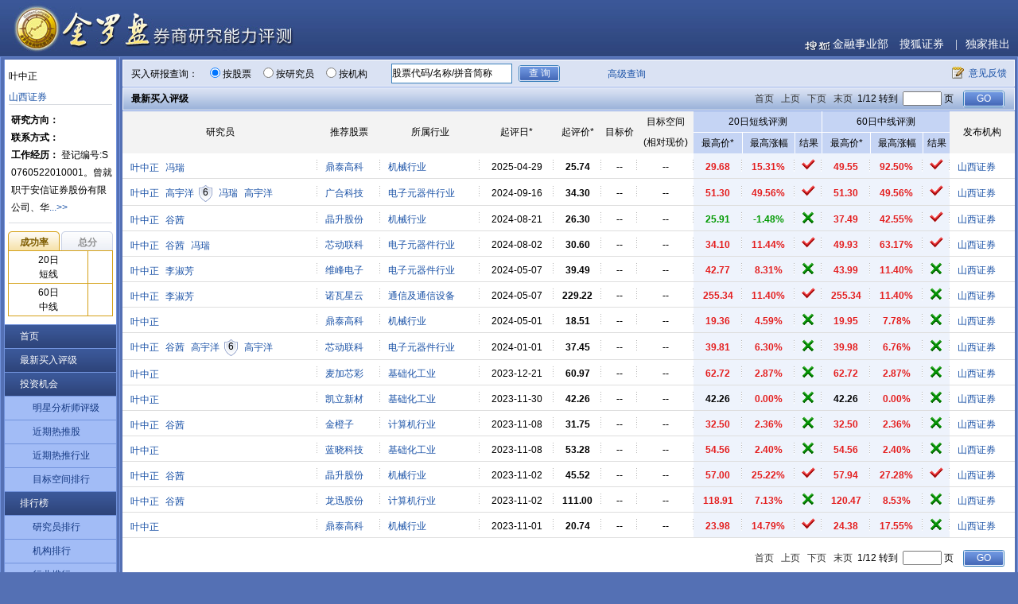

--- FILE ---
content_type: text/html; charset=GBK
request_url: https://q.stock.sohu.com/jlp/analyst/info.up?analystCode=303022007
body_size: 31437
content:


<!DOCTYPE html PUBLIC "-//W3C//DTD XHTML 1.0 Transitional//EN" "http://www.w3.org/TR/xhtml1/DTD/xhtml1-transitional.dtd">
<html xmlns="http://www.w3.org/1999/xhtml">
<head>
    <meta http-equiv="content-type" content="text/html; charset=GBK" />
    <meta http-equiv="X-UA-Compatible" content="IE=EmulateIE7" />

    <meta name="keywords" content="山西证券叶中正,券商研究员研究报告,券商研究员报告,证券分析师研究报告,证券分析师研报,个股评级,买入评级,个股研报,盈利预测,行业研究,行业研报,策略研究" />
    <meta name="description"
          content="搜狐金罗盘券商研究能力评测，第一时间提供关于山西证券叶中正研究员/分析师最新研报数据，最大程度减少个人投资者与机构之间信息上的差异，使个人投资者更早的了解到上市公司基本面变化。投资者可以参照该评测数据，长期跟踪了解研究员、分析师研究能力状况，为投资提供参考。">

    <title>山西证券叶中正研究员主页-分析师研报汇总-金罗盘券商研究能力评测-搜狐证券</title>

    <link rel="stylesheet" type="text/css" href="//stock.sohu.com/upload/jlpiii/css/common.css" />
<link rel="stylesheet" type="text/css" href="//stock.sohu.com/upload/jlpiii/css/layout.css" />

</head>
<body>



<div class="header">
    <div class="logo"><a  href="//stock.sohu.com/s2011/jlp/"></a></div>
    <div class="header_r">
        <a class="frist" href="//stock.sohu.com" target="_blank">金融事业部</a>
        <a href="//stock.sohu.com" target="_blank">搜狐证券</a>
        <span class="bk">|</span><a href="//stock.sohu.com" target="_blank">独家推出</a>
    </div>
</div>


<div class="main clearfix">
<div class="maincon">
<span class="leftbg_t"></span>
<div class="mainleft">

    <div class="leftmod">
        <div class="fxs_box clearfix">

                

            <div class="text">
                叶中正<br />
                
                <p>
                    <a href="//q.stock.sohu.com/jlp/org/info.up?orgcode=200007258">山西证券</a>
                </p>

            </div>
        </div>

        <div class="about_fxs">
            <p>
                <b>研究方向：</b>
                
            </p>
            <p>
                <b>联系方式：</b>
                
            </p>
            <p>
                <b>工作经历：</b>
                    登记编号:S0760522010001。曾就职于安信证券股份有限公司、华<span style="display:none">金证券股份有限公司。</span><a href="javascript:void(0)" id="toggleInfo">...>></a>
            </p>
        </div>



        <div class="lefttabs">
            <ul class="tabtag">
                <li class="current"><a href="javascript:void(0)">成功率</a></li>
                <li><a href="javascript:void(0)">总分</a></li>
            </ul>
            <div class="tabscon">
                <div class="con">
                <table width="100%" border="0" cellspacing="0" cellpadding="0">
                    <tr>
                        <td>20日<br />
                            短线</td>
                        <td>
                        
                        </td>
                    </tr>
                    <tr>
                        <td>60日<br />
                            中线</td>
                        <td>
                        
                        </td>
                    </tr>
                </table>

            </div>

            <div class="con hidden">
                <table width="100%" border="0" cellspacing="0" cellpadding="0">
                    <tr>
                        <td>20日<br/>
                            短线</td>
                        <td>
                        
                        </td>
                    </tr>
                    <tr>
                        <td>60日<br/>
                            中线</td>
                        <td>
                        
                        </td>
                    </tr>
                </table>

            </div>
           </div>
        </div>





    </div><!--leftmod end-->

    



            <ul class="leftmenu">
                <li><a class="parmenu" href="//stock.sohu.com/s2011/jlp/index.shtml">首页</a></li>
                <li><a class="parmenu" href="//q.stock.sohu.com/jlp/res/listresv2.up">最新买入评级</a></li>
                <li><a class="parmenu" href="//q.stock.sohu.com/jlp/res/list.up?query.bestAnalyst=true">投资机会</a>
                    <ul class="submenu">
                        <li><a  href="//q.stock.sohu.com/jlp/res/list.up?query.bestAnalyst=true">明星分析师评级</a></li>
                        <li><a href="//q.stock.sohu.com/jlp/rank/hotRecomm.up">近期热推股</a></li>
                        <li><a href="//q.stock.sohu.com/jlp/rank/induHotRecomm.up">近期热推行业</a></li>
                        <li><a href="//q.stock.sohu.com/jlp/rank/priceExpect.up">目标空间排行</a></li>
                    </ul>
                </li>
                <li><a class="parmenu" href="//q.stock.sohu.com/jlp/analyst/rank.up?pageNum=1&item=sucrate&period=20">排行榜</a>
                    <ul class="submenu">
                        <li><a href="//q.stock.sohu.com/jlp/analyst/rank.up?pageNum=1&item=sucrate&period=20">研究员排行</a></li>
                        <li><a href="//q.stock.sohu.com/jlp/org/rank.up?pageNum=1&item=sucrate&period=20">机构排行</a></li>
                        <li><a href="//q.stock.sohu.com/jlp/rank/indu.up">行业排行</a></li>
                    </ul>
                </li>
                <li><a class="parmenu" href="//q.stock.sohu.com/jlp/help/rules.up">评测介绍</a></li>
            </ul>


</div>
<!--mainleft end-->

<div class="mainright clearfix">
<div class="rightcon">
<div class="rightmain" id="canvas">

<form name="searchForm" action="//q.stock.sohu.com/jlp/res/listresv2.up" method="post" >
 

<form name="searchForm" action="//q.stock.sohu.com/jlp/res/listresv2.up" method="post" >

<input type="hidden" name="query.induCode" value="" id="query_induCode"/>
<input type="hidden" name="query.secCode" value="" id="query_secCode"/>
<input type="hidden" name="query.bestAnalyst" value="" id="query_bestAnalyst"/>
<input type="hidden" name="pageNum" value="1" id="pageNum"/>
<input type="hidden" name="priceLevel" value="" id="priceLevel"/>
<input type="hidden" name="kd" value="" id="kd"/>
<input type="hidden" name="lastQuery" value="" id="lastQuery"/>
<!-- search area begin -->
<div class="seabox">
    <div class="seaboxcon">
        <strong>买入研报查询：</strong>
        <span class="s1"><input type="radio" name="t" value="1" checked />按股票</span>
        <span class="s2"><input type="radio" name="t" value="2"  />按研究员</span>
        <span class="s3"><input type="radio" name="t" value="3"  />按机构</span>
        <input type="text" class="kw" name="kw" value="" id="autoComplete" autocomplete="off" disableautocomplete/>
        <input class="btn" type="submit" value="查 询" />

            <span class="s5">
                  <a href="//q.stock.sohu.com/jlp/res/listresv2.up" >高级查询</a>
            </span>
        <span class="fankui"><a href="//q.stock.sohu.com/feedback.html" target="_blank">意见反馈</a></span>

    </div>
    <div class="suggestList" id="suggestList" style="display: none"></div>
    <span class="clear"></span>
</div>

<div class="typebox" style="display:none" >
    <div class="type1">
        <ul>
            <strong>行业：</strong>
            <li><a href="javascript:void(0);" action="filter" type="query.induCode" value="">不限</a></li>


    
        <li><a href="javascript:void(0);" action="filter" type="query.induCode" value="CF04">电子元器件行业</a></li>
    
        <li><a href="javascript:void(0);" action="filter" type="query.induCode" value="CF11">机械行业</a></li>
    
        <li><a href="javascript:void(0);" action="filter" type="query.induCode" value="CF13">计算机行业</a></li>
    
        <li><a href="javascript:void(0);" action="filter" type="query.induCode" value="CF12">基础化工业</a></li>
    
        <li><a href="javascript:void(0);" action="filter" type="query.induCode" value="CF24">医药生物</a></li>
    
        <li><a href="javascript:void(0);" action="filter" type="query.induCode" value="CF22">食品饮料行业</a></li>
    
        <li><a href="javascript:void(0);" action="filter" type="query.induCode" value="CF19">交运设备行业</a></li>
    
        <li><a href="javascript:void(0);" action="filter" type="query.induCode" value="CF03">电力设备行业</a></li>
    
        <li><a href="javascript:void(0);" action="filter" type="query.induCode" value="CF16">能源行业</a></li>
    
        <li><a href="javascript:void(0);" action="filter" type="query.induCode" value="CF28">综合类</a></li>
    

            <select>
                <option type="query.induCode" value="">其他</option>
           
             
                 <option type="query.induCode" value="CF23">通信及通信设备</option>
             
                 <option type="query.induCode" value="CF07">非金属类建材业</option>
             
                 <option type="query.induCode" value="CF25">银行和金融服务</option>
             
                 <option type="query.induCode" value="CF26">有色金属行业</option>
             
                 <option type="query.induCode" value="CF15">建筑和工程</option>
             
                 <option type="query.induCode" value="CF01">传播与文化</option>
             
                 <option type="query.induCode" value="CF09">公路港口航运行业</option>
             
                 <option type="query.induCode" value="CF20">社会服务业（旅游饭店和休闲）</option>
             
                 <option type="query.induCode" value="CF18">批发和零售贸易</option>
             
                 <option type="query.induCode" value="CF06">纺织和服饰行业</option>
             
                 <option type="query.induCode" value="CF02">电力、煤气及水等公用事业</option>
             
                 <option type="query.induCode" value="CF17">农林牧渔类行业</option>
             
                 <option type="query.induCode" value="CF10">航空运输行业</option>
             
                 <option type="query.induCode" value="CF29">家用电器行业</option>
             
                 <option type="query.induCode" value="CF27">造纸印刷行业</option>
             
                 <option type="query.induCode" value="CF05">房地产业</option>
             
                 <option type="query.induCode" value="CF08">钢铁行业</option>
             
                 <option type="query.induCode" value="CF21">石油化工业</option>
             
                 <option type="query.induCode" value="CF14">休闲品和奢侈品</option>
             
                 
            </select>
        </ul>
    </div>

    <div class="type2">
        <ul>

            <strong>明星分析师：</strong>
            <li><a href="javascript:void(0)"  action="filter" type="query.bestAnalyst" value="false">不限</a></li>
            <li><a href="javascript:void(0)" action="filter" type="query.bestAnalyst" value="true">明星分析师</a></li>
        </ul>
        <ul>
            &nbsp;|&nbsp;&nbsp;
            <strong>涨幅空间：</strong>
            <li><a href="javascript:void(0)"  action="filter" type="priceLevel" value="0">不限</a></li>
            <li><a href="javascript:void(0)" action="filter" type="priceLevel" value="1">0~50%</a></li>
            <li><a href="javascript:void(0)" action="filter" type="priceLevel" value="2">50%~100%</a></li>
            <li><a href="javascript:void(0)" action="filter" type="priceLevel" value="3">100%以上</a></li>


        </ul>
        <span class="ls">
            <input type="checkbox" name="query.due" value="true"  />只看历史评测</span>
    </div>

</div>

<div class="stockbox" style="display:none"></div>

<!-- search area end -->
</form>
</form>

<div class="titbox titbox2">
    <div class="titboxcon">

        <form name="infoForm1" action="//q.stock.sohu.com/jlp/analyst/info.up" method="post">
            <div class="pages">
            <a href="//q.stock.sohu.com/jlp/analyst/info.up?analystCode=303022007&pageNum=1#page">首页</a>
            <a href="//q.stock.sohu.com/jlp/analyst/info.up?analystCode=303022007&pageNum=1#page">上页</a>
            <a href="//q.stock.sohu.com/jlp/analyst/info.up?analystCode=303022007&pageNum=2#page">下页</a>
            <a href="//q.stock.sohu.com/jlp/analyst/info.up?analystCode=303022007&pageNum=12#page">末页</a>
            1/12 转到 <input name="pageNum">页
            <input name="analystCode" type="hidden" value="303022007"/>
             &nbsp;  <input type="submit" class="pagesbtn go2" value="GO"/>
            </div>
        </form>


        <h4 class="tit">最新买入评级</h4>
    </div>
</div>

<div class="yjytablebox">
    


<table class="table yjytable" width="100%" border="0" cellspacing="0" cellpadding="0">
    <thead>
    <tr>
        <td rowspan="2">研究员</td>
        <td rowspan="2">推荐股票</td>
        <td rowspan="2">所属行业</td>
        <td rowspan="2" title="指研报发布后的第一个交易日">起评日*</td>
        <td rowspan="2" title="研报发布当日的开盘价">起评价*</td>

        <td rowspan="2">目标价</td>
        <td rowspan="2">目标空间<br/>(相对现价)</td>
        <td colspan="3" class="tdbg1 bor_r bor_b">20日短线评测</td>
        <td colspan="3" class="tdbg1 bor_b">60日中线评测</td>
        <!--<td rowspan="2">推荐<br />理由</td>-->
        <td rowspan="2">发布机构</td>
    </tr>
    <tr>
        <td style="white-space: nowrap" class="tdbg1 bor_r" title="从起评日开始，评测期内的最高价"> 最高价* </td>
        <td class="tdbg1 bor_r">最高涨幅</td>
        <td class="tdbg1 bor_r">结果</td>
        <td style="white-space: nowrap" class="tdbg1 bor_r" title="从起评日开始，评测期内的最高价"> 最高价* </td>
        <td class="tdbg1 bor_r">最高涨幅</td>
        <td class="tdbg1">结果</td>
    </tr>
    </thead>
    <tbody>

    
        <tr code="cn_301377" class="code" id="0000000000001jszrt">
            <td class="td1">
                
                    
                        <div class="namebox">
                            <a href="//q.stock.sohu.com/jlp/analyst/info.up?analystCode=303022007">叶中正</a>
                            
                            
                            
                            

                        </div>
                    
                        <div class="namebox">
                            <a href="//q.stock.sohu.com/jlp/analyst/info.up?analystCode=303055462">冯瑞</a>
                            
                            
                            
                            

                        </div>
                    
                
                

            </td>
            <td class="td2">
                <a href="//q.stock.sohu.com/jlp/res/listresv2.up?query.secCode=301377" action="log2">鼎泰高科</a>
            </td>
            <td class="td3">
                <a title="机械行业" href="//q.stock.sohu.com/jlp/res/listresv2.up?query.induCode=CF11">机械行业</a>
            </td>
            <td class="td4">
                2025-04-29
            </td>
            <td class="td5 b">
                
                
                    25.74
                
            </td>

            <td class="td7 b">
                
                
                    --
                
            </td>
            <td class="td8 b">
                
                
                    --
                
            </td>

            <td class="tdbg2 td11_ b red ">
                
                
                    29.68
                
            </td>


            
            
                <td class="tdbg2 td9 b red">15.31%</td>
            
            
            


            
            
                <td class="tdbg2 td10 b red"><div class="dui"></div></td>
            
            
            



            <td class="tdbg2 td9_ b red ">
                
                
                    49.55
                
            </td>

            
            
                <td class="tdbg2 td11 b red">92.50%</td>
            
            
            

            
            
                <td class="tdbg2 td12 b red"><div class="dui"></div></td>
            
            
            

			<!--
            <td class="td13">
				
				
					<a href="javascript:void(0)" action="log1" title="鼎泰高科：&ldquo;产品结构优化+提质增效效果显现，&rdquo;驱动公司盈利能力快速提升">详细</a>
					<div style="display:none" pubdate="2025-04-28">
                        事件描述 公司发布 2024年报及 2025一季报， 2024年公司实现营业收入 15.80亿元， 同比增长 19.65%； 实现归母净利润 2.27亿元， 同比增长 3.45%； 实现扣非归母净利润 2.02亿元， 同比增长 14.76%； 基本每股收益为 0.55元， 同比增长 3.77%。 2025Q1公司实现营业收入 4.23亿元， 同比增长 27.21%； 实现归母净利润 7258.44万元， 同比增长 78.51%； 实现扣非归母净利润 6639.32万元， 同比增长 87.74%； 基本每股收益为 0.18元， 同比增长 80.00%。    事件点评 2024及 2025Q1公司营收稳步增长， 主要系 AI PCB 升级带来主营刀具业务需求增长和结构优化。 由于 AI 服务器中 GPU 对于并行数据处理大幅上升， 典型 PCB 的层数从 12层提升至 18层以上。 受益于 AI 服务器、 高速网络通信等高附加值 PCB 产品需求的快速增长， 公司高性能钻针的需求量日渐增长。 2024年公司 0.2mm 及以下的微钻销量占比 21.12%， 涂层钻针的销量占比 30.91%。 同时受益于 PCB 行业的产品结构性变化， 公司的研磨抛光材料在 2024年实现营业收入 1.51亿元， 同比增长 30.70%。     得益于产品结构优化和提质增效效果显现， 2025Q1公司毛利率和净利率均实现明显提升。 2024年公司销售毛利率和销售净利率分别为 35.80%、14.39%， 较去年同期分别下滑 0.63、 2.24个百分点； 但主营刀具业务仍实现35.00%的毛利率， 较去年同期提升 0.52个百分点， 主要得益于 AI PCB 快速发展推动高附加值钻针占比提升， 同时公司采取了一系列降本提质增效措施。 2025Q1公司盈利能力进一步提升， 销售毛利率和销售净利率分别为38.05%、 17.04%， 较去年同期分别提升 4.28、 4.78个百分点。     公司持续推动多业务条线共同发展， 并深入布局具身智能产业链相关产品及应用场景的落地。 ①在膜产品方面， 公司持续进行技术深化迭代、 生产工艺优化以及产能扩张， 消费性防窥膜产品市场份额得以进一步提升， MiniLED 显示的膜产品随着兆驰股份、 洲明科技等客户的需求增长也开始逐步上量， 车载光控膜也有望在 2025年下半年开始逐步进入量产阶段。 ②在数控装备领域， 公司聚焦工具磨床业务并推动数控段差磨床市占率稳步提升， 实现内外圆磨床、 数控螺纹磨床等新产品的研发突破。 同时重点关注具身智能产业的变化趋势， 积极投入研发力量， 深入布局具身智能产业链相关产品及应用场景的落地。    投资建议 预计公司 2025-2027年分别实现营收 19.58、 23.42、 27.79亿元， 同比增长 23.9%、 19.6%、 18.7%； 分别实现净利润 3.08、 4.08、 5.20亿元，同比增长 35.9%、 32.4%、 27.4%； 对应 EPS 分别为 0.75、 1.00、 1.27元，以 4月 28日收盘价 25.93元计算， 对应 PE 分别为 34.5X、 26.0X、 20.4X，维持&ldquo;增持-A&rdquo;评级。    风险提示 消费电子及 PCB 行业恢复不及预期的风险； AI 相关 PCB 钻孔需求不及预期的风险； 技术工艺变革影响公司竞争力的风险； 原材料价格波动及供应风险； 市场竞争加剧风险； 海外市场拓展风险。
                </div>
				
            </td>
			-->

            <td class="last">
                <div class="icobox">
                    <a href="//q.stock.sohu.com/jlp/org/info.up?orgcode=200007258"  title="山西证券股份有限公司">山西证券</a>
                    
                </div>
            </td>
        </tr>
    
        <tr code="cn_001389" class="code" id="0000000000001bzucv">
            <td class="td1">
                
                    
                        <div class="namebox">
                            <a href="//q.stock.sohu.com/jlp/analyst/info.up?analystCode=303022007">叶中正</a>
                            
                            
                            
                            

                        </div>
                    
                        <div class="namebox">
                            <a href="//q.stock.sohu.com/jlp/analyst/info.up?analystCode=303049829">高宇洋</a>
                            
                            
                            
                            
                                <i class="icobg2_" title="60日中线评测成功率排名第6" >6</i>
                            

                        </div>
                    
                        <div class="namebox">
                            <a href="//q.stock.sohu.com/jlp/analyst/info.up?analystCode=303055462">冯瑞</a>
                            
                            
                            
                            

                        </div>
                    
                        <div class="namebox">
                            <a href="//q.stock.sohu.com/jlp/analyst/info.up?analystCode=303058967">高宇洋</a>
                            
                            
                            
                            

                        </div>
                    
                
                

            </td>
            <td class="td2">
                <a href="//q.stock.sohu.com/jlp/res/listresv2.up?query.secCode=001389" action="log2">广合科技</a>
            </td>
            <td class="td3">
                <a title="电子元器件行业" href="//q.stock.sohu.com/jlp/res/listresv2.up?query.induCode=CF04">电子元器件行业</a>
            </td>
            <td class="td4">
                2024-09-16
            </td>
            <td class="td5 b">
                
                
                    34.30
                
            </td>

            <td class="td7 b">
                
                
                    --
                
            </td>
            <td class="td8 b">
                
                
                    --
                
            </td>

            <td class="tdbg2 td11_ b red ">
                
                
                    51.30
                
            </td>


            
            
                <td class="tdbg2 td9 b red">49.56%</td>
            
            
            


            
            
                <td class="tdbg2 td10 b red"><div class="dui"></div></td>
            
            
            



            <td class="tdbg2 td9_ b red ">
                
                
                    51.30
                
            </td>

            
            
                <td class="tdbg2 td11 b red">49.56%</td>
            
            
            

            
            
                <td class="tdbg2 td12 b red"><div class="dui"></div></td>
            
            
            

			<!--
            <td class="td13">
				
				
					<a href="javascript:void(0)" action="log1" title="广合科技:国内领先的服务器PCB厂商，&ldquo;AI浪潮+新工厂&rdquo;开辟业绩新动能">详细</a>
					<div style="display:none" pubdate="2024-09-13">
                        公司是中国内资PCB企业中排名第一的服务器PCB供应商。广合科技是中国内资PCB企业中排名第一的服务器PCB供应商，产品主要应用于数据中心、云计算、工业互联网、人工智能、5G通讯、汽车电子、安防和打印等终端领域。从产品收入构成来看，服务器产品始终是公司的第一大收入来源，收入占比稳步上升并已接近70%；从产品销售情况来看，公司产品主要通过外销的方式供给终端客户或EMS等电子产品制造商，但大部分仍在中国大陆进行组装加工。受益于AI等技术快速发展，公司业绩增长加速、盈利能力稳步提升：2024H1公司营收及归母净利润分别实现17.06、3.19亿元，较去年同期分别增长45.50%、102.42%；2024H1公司毛利率和净利率分别提升至34.34%、18.73%。    AI浪潮驱动服务器PCB快速发展，公司竞争地位有望继续增强。受短期扰动因素影响PCB行业景气度下滑，但从中长期来看PCB仍是电子终端设备不可或缺的组件。并且根据Prismark预测，服务器/数据存储、汽车有望成为未来PCB增长最为快速的领域，也将驱动PCB产品性能向更高水平演进，市场对高层数、高精度、高密度、高可靠性PCB产品的需求或将持续增长。目前，从事服务器PCB生产的厂商主要有广合科技、健鼎科技、金像电子、深南电路、沪电股份、生益科技、胜宏科技，其中广合科技是中国内资PCB企业中排名第一的服务器PCB供应商，随着销售收入持续增长，竞争地位有望进一步增强。    器公司深耕服务器PCB领域，先发优势铸就核心竞争壁垒。①公司专注于服务器PCB领域，位居全国第一、全球第三，对于服务器PCB在设计复杂性、性能稳定性等方面的高要求有较为深刻的理解，能够深入了解客户需求并提供能够满足服务器高性能、高可靠性、高效能运行需求的产品。②依托优异的管理能力，公司制定了全面、灵活、高效的定制化产品研发体系，打造了精益化、标准化的生产流程，形成了全面的成本控制管理能力，可为客户提供定制化产品及快速响应服务。③基于量产一代、试产一代、研发一代的策略，公司深度绑定戴尔、浪潮等国内外知名客户，具有较强的业务连续性。    公司泰国工厂建设稳步推进，产能瓶颈突破后业务拓展有望加速。公司目前已有广州、东莞、黄石工厂，且泰国工厂建设正在稳步推进过程中。其中，广州工厂及泰国工厂产品定位主要是面向数据中心的服务器、交换机产品以及通信类产品；黄石工厂产品定位主要面向智能终端类产品；东莞工厂主要为广州两厂提供机加工配套服务。2024年7月公司泰国工厂已顺利封顶，预计今年年底建成投产，一期满产后预计年销售约20亿元，海外市场拓展可期。    盈利预测、估值分析和投资建议：预计公司2024-2026年营业收入分别为36.11、50.47、59.03亿元，增速分别为34.8%、39.8%、17.0%；净利润分别为6.77、8.54、10.42亿元，增速分别为63.3%、26.1%、22.1%，对应EPS分别为1.60、2.02、2.47元，以9月12日收盘价34.46元计算，对应PE分别为21.5X、17.0X、14.0X。公司是中国内资PCB企业中排名第一的服务器PCB供应商，AI浪潮逐步成为发展大势及泰国工厂建成投产均有利于公司业绩快速增长，我们看好公司未来的发展，但考虑到公司上市时间较短存在一定的估值溢价并且服务器PCB领域新增供应商的持续涌入可能会压缩公司的盈利空间，因此对公司首次覆盖给予&ldquo;增持-A&rdquo;评级。    风险提示：产品研发失败以及技术升级迭代风险、服务器PCB行业市场竞争加剧的风险、AI服务器应用拓展进度不及预期的风险、贸易摩擦风险及汇率波动风险、黄石工厂及泰国工厂产能利用率提升不及预期的风险。
                </div>
				
            </td>
			-->

            <td class="last">
                <div class="icobox">
                    <a href="//q.stock.sohu.com/jlp/org/info.up?orgcode=200007258"  title="山西证券股份有限公司">山西证券</a>
                    
                </div>
            </td>
        </tr>
    
        <tr code="cn_688478" class="code" id="0000000000001az6b6">
            <td class="td1">
                
                    
                        <div class="namebox">
                            <a href="//q.stock.sohu.com/jlp/analyst/info.up?analystCode=303022007">叶中正</a>
                            
                            
                            
                            

                        </div>
                    
                        <div class="namebox">
                            <a href="//q.stock.sohu.com/jlp/analyst/info.up?analystCode=303040467">谷茜</a>
                            
                            
                            
                            

                        </div>
                    
                
                

            </td>
            <td class="td2">
                <a href="//q.stock.sohu.com/jlp/res/listresv2.up?query.secCode=688478" action="log2">晶升股份</a>
            </td>
            <td class="td3">
                <a title="机械行业" href="//q.stock.sohu.com/jlp/res/listresv2.up?query.induCode=CF11">机械行业</a>
            </td>
            <td class="td4">
                2024-08-21
            </td>
            <td class="td5 b">
                
                
                    26.30
                
            </td>

            <td class="td7 b">
                
                
                    --
                
            </td>
            <td class="td8 b">
                
                
                    --
                
            </td>

            <td class="tdbg2 td11_ b  green">
                
                
                    25.91
                
            </td>


            
            
            
                <td class="tdbg2 td9 b green">-1.48%</td>
            
            


            
            
            
                <td class="tdbg2 td10 b green"><div class="cuo"></div></td>
            
            



            <td class="tdbg2 td9_ b red ">
                
                
                    37.49
                
            </td>

            
            
                <td class="tdbg2 td11 b red">42.55%</td>
            
            
            

            
            
                <td class="tdbg2 td12 b red"><div class="dui"></div></td>
            
            
            

			<!--
            <td class="td13">
				
				
					<a href="javascript:void(0)" action="log1" title="晶升股份：拓展光伏订单持续带动销售增长，自主开发CVD设备等新品类">详细</a>
					<div style="display:none" pubdate="2024-08-20">
                        事件描述公司于近日发布2024年半年度报告，2024年上半年公司实现营收1.99亿元/+73.76%，归母净利润0.35亿元/+131.99%，扣非归母净利润0.17亿元/+116.47%；其中单Q2实现营收1.18亿元/+54.79%，归母净利润0.20亿元/+59.58%。    事件点评订单验收增加带动销售增长，降本增效提升综合盈利能力。2024年上半年公司业务稳步发展，销售规模不断扩大。公司在夯实半导体/碳化硅单晶炉的基础上，拓展产品技术拓展到光伏领域，营业收入持续增长。通过加强内部经营管理与持续降本增效，综合盈利能力得到提升。分季度看，Q1-Q2收入分别为0.81/1.18亿元，同比分别+111.29%/+54.79%；归母净利润分别为0.15/0.20亿元，同比分别+507.43%/+59.58%。公司处于批量订单逐步验收带动销售规模快速提升的成长阶段，上半年收入和利润的增速维持在较高水平。    拓展光伏领域订单持续带来销售增量，自主开发CVD设备等新品类。    分产品看，2024年上半年公司晶体生长设备实现营收1.61亿元/+46.73%，收入占比80.89%，包含碳化硅单晶炉和半导体单晶硅炉；其他晶体生长设备实现营收0.36亿元，收入占比为18.00%，主要系公司将自动化控制等半导体相关技术拓展到光伏领域，自主研制的自动化拉晶控制系统（软硬件）持续交付订单所致，公司还开发了光伏级单晶硅炉，为客户提供&ldquo;单晶炉整机+控制系统+工艺方案&rdquo;为主要构成要素的定制化服务方案。此外，公司不断丰富产品种类，有针对性地进行CVD设备和切割设备等产品的定制化开发。    24H1期间费率持续摊薄，其他设备及配套毛利率增长。期间费用方面，24H1公司期间费率为23.67%/-3.78pcts，随着规模效应显现公司费率逐渐摊薄，其中研发费用2,181.94万元/+53.94%，主要系研发投入加大带来的人员薪酬增加、研发材料投入增加、股份支付增加所致。毛利率方面，24H1公司综合毛利率为31.67%/-3.68%，其中，晶体生长设备毛利率为27.77%；其他设备及配套毛利率为49.02%，较上年年末增长22.48pcts。存货方面，24H1为2.92亿元，较上年期末+3.63%，主要系规模扩大尚未验收商品及原材料库存增加所致；合同负债方面，24H1为0.96亿元，较上年期末-41.38%，主要系上期末发出商品的订单预付货款在本期陆续验收确认收入，使得预收款减少所致。    投资建议公司在半导体晶体生长设备领域持续深耕，不断拓展深化客户合作，扩大销售规模。在夯实主营业务的基础上，公司拓展产品技术应用领域，将自动化控制等半导体相关技术应用到光伏等领域并不断迭代升级。在丰富产品种类方面，公司有针对性地进行了CVD设备和切割设备等产品的定制化开发。我们预计公司2024-2026年收入为6.01/8.18/10.85亿元，净利润为1.03/1.40/1.82亿元，EPS分别为0.75/1.01/1.32元，以8月16日收盘价26.70元计算，24-26年PE分别为35.7X/26.4X/20.3X，维持&ldquo;买入-A&rdquo;评级。    风险提示宏观经济波动及产业政策变化风险；市场竞争风险；技术研发风险。
                </div>
				
            </td>
			-->

            <td class="last">
                <div class="icobox">
                    <a href="//q.stock.sohu.com/jlp/org/info.up?orgcode=200007258"  title="山西证券股份有限公司">山西证券</a>
                    
                </div>
            </td>
        </tr>
    
        <tr code="cn_688582" class="code" id="0000000000001acuyh">
            <td class="td1">
                
                    
                        <div class="namebox">
                            <a href="//q.stock.sohu.com/jlp/analyst/info.up?analystCode=303022007">叶中正</a>
                            
                            
                            
                            

                        </div>
                    
                        <div class="namebox">
                            <a href="//q.stock.sohu.com/jlp/analyst/info.up?analystCode=303040467">谷茜</a>
                            
                            
                            
                            

                        </div>
                    
                        <div class="namebox">
                            <a href="//q.stock.sohu.com/jlp/analyst/info.up?analystCode=303055462">冯瑞</a>
                            
                            
                            
                            

                        </div>
                    
                
                

            </td>
            <td class="td2">
                <a href="//q.stock.sohu.com/jlp/res/listresv2.up?query.secCode=688582" action="log2">芯动联科</a>
            </td>
            <td class="td3">
                <a title="电子元器件行业" href="//q.stock.sohu.com/jlp/res/listresv2.up?query.induCode=CF04">电子元器件行业</a>
            </td>
            <td class="td4">
                2024-08-02
            </td>
            <td class="td5 b">
                
                
                    30.60
                
            </td>

            <td class="td7 b">
                
                
                    --
                
            </td>
            <td class="td8 b">
                
                
                    --
                
            </td>

            <td class="tdbg2 td11_ b red ">
                
                
                    34.10
                
            </td>


            
            
                <td class="tdbg2 td9 b red">11.44%</td>
            
            
            


            
            
                <td class="tdbg2 td10 b red"><div class="dui"></div></td>
            
            
            



            <td class="tdbg2 td9_ b red ">
                
                
                    49.93
                
            </td>

            
            
                <td class="tdbg2 td11 b red">63.17%</td>
            
            
            

            
            
                <td class="tdbg2 td12 b red"><div class="dui"></div></td>
            
            
            

			<!--
            <td class="td13">
				
				
					<a href="javascript:void(0)" action="log1" title="芯动联科：2024H1公司业绩延续向好态势，且在研项目已取得显著进展">详细</a>
					<div style="display:none" pubdate="2024-08-01">
                        事件描述 公司发布 2024半年报， 2024H1公司实现营业收入 1.37亿元， 同比增长42.04%； 实现归母净利润 5645.20万元， 同比增长 38.07%； 实现扣非归母净利润 4748.66万元， 同比增长 59.99%； 实现基本每股收益 0.14元， 同比增长16.67%。    事件点评 2024上半年公司业绩延续向好态势， 营收及净利润均实现快速增长。 主要原因在于： ①凭借产品性能领先、 自主研发等优势， 公司产品经下游用户陆续验证导入， 进入试产及量产阶段的项目滚动增多， 市场渗透率提升， 销售收入放量增长。 ②公司积极拓展高端工业、 测绘、 石油勘探、 无人驾驶（智能驾驶） 等领域， 产品的应用领域不断增加。 2024H1公司与自动驾驶领域客户保持密切合作和项目跟进， 持续推进质量、 产能方面的验厂定点工作；    向低空经济领域客户提供技术方案、 测试方案并进行质量控制体系认证， 积极配合进行车型的适航认证过程。 ③公司客户拓展成效显著， 在通过行业展会活动获取新客户的同时， 主动寻求合作的客户也在持续增加。     2024上半年公司销售毛利率和销售净利率较去年同期均有所下滑， 但仍维持在较高水平。2024H1公司销售毛利率为 81.17%，较去年同期下降 3.95个百分点； 2024H1公司销售净利率为 41.11%， 较去年同期下降 1.18个百分点。 毛利率下滑主要系营业成本增速显著快于营业收入增速（2024H1公司营业收入同比增速为 42.04%， 营业成本同比增速为 79.73%）。 而净利率下滑幅度小于毛利率主要受益于期间费用率改善： 2024H1公司销售期间费用率为 48.50%， 较去年同期下滑 2.37个百分点， 其中， 销售费用率、 管理费用率、 财务费用率、 研发费用率分别为 4.06%、 11.35%、 -6.03%、 39.12%， 较去年同期分别变动 0.66、 -1.27、 -6.55、 4.79个百分点。     2024上半年公司持续加大研发投入， 相关研发项目已取得显著进展。    2024H1公司继续加大研发投入， 研发人员数量及薪酬费用均有所增加， 计入研发费用的股份支付费用金额也大幅增加。 2024H1公司研发费用为5371.73万元， 较去年同期增长 61.84%， 公司计入研发费用的股份支付费用金额为 566.40万元； 公司研发人员数量达到 82人， 较上年同期增加 43.86%。    得益于持续加大研发投入， 公司在研相关项目已取得显著进展： ①在陀螺仪方面， 已对 Z 轴陀螺仪持续进行研发迭代、 提升性能， X 轴陀螺仪完成量产备份， 单片三轴陀螺仪、 工业级陀螺持续在研发中； ②在加速度计方面， 公司研发的 FM 加速计已形成量产能力并开始小批量出货，目前客户反馈积极， 加速计产品线实现收入增长 44.76%； ③在压力传感器方面， 小量程压力传感器已经基本定型， 性能已经达到设计指标， 正在进行工程化和生产准备工作以及客户验证， 大量程高性能压力传感器、 适用恶劣环境的高性能压力传感器持续在研发中； ④在 IMU 方面， 用于自动驾驶、 低空航电系统以及人形机器人的 6轴车规级 IMU 持续在研发中。    投资建议 预计公司 2024-2026年分别实现营收 4.63、 6.56、 9.25亿元， 同比增长 46.0%、 41.7%、 40.9%； 分别实现净利润 2.31、 3.21、 4.38亿元， 同比增长 39.5%、 39.0%、 36.6%； 对应 EPS 分别为 0.58、 0.80、 1.09元， 以 7月 30日收盘价 29.20元计算， 对应 PE 分别为 50.6X、 36.4X、 26.7X， 维持&ldquo;增持-A&rdquo;评级。    风险提示 产品研发失败以及技术升级迭代风险、 新客户及新市场开拓风险、 晶圆代工及封测厂商管控风险、 市场占有率、 经营规模等方面和行业龙头存在差距带来的市场竞争风险。
                </div>
				
            </td>
			-->

            <td class="last">
                <div class="icobox">
                    <a href="//q.stock.sohu.com/jlp/org/info.up?orgcode=200007258"  title="山西证券股份有限公司">山西证券</a>
                    
                </div>
            </td>
        </tr>
    
        <tr code="cn_301328" class="code" id="00000000000018ugh3">
            <td class="td1">
                
                    
                        <div class="namebox">
                            <a href="//q.stock.sohu.com/jlp/analyst/info.up?analystCode=303022007">叶中正</a>
                            
                            
                            
                            

                        </div>
                    
                        <div class="namebox">
                            <a href="//q.stock.sohu.com/jlp/analyst/info.up?analystCode=303047111">李淑芳</a>
                            
                            
                            
                            

                        </div>
                    
                
                

            </td>
            <td class="td2">
                <a href="//q.stock.sohu.com/jlp/res/listresv2.up?query.secCode=301328" action="log2">维峰电子</a>
            </td>
            <td class="td3">
                <a title="电子元器件行业" href="//q.stock.sohu.com/jlp/res/listresv2.up?query.induCode=CF04">电子元器件行业</a>
            </td>
            <td class="td4">
                2024-05-07
            </td>
            <td class="td5 b">
                
                
                    39.49
                
            </td>

            <td class="td7 b">
                
                
                    --
                
            </td>
            <td class="td8 b">
                
                
                    --
                
            </td>

            <td class="tdbg2 td11_ b red ">
                
                
                    42.77
                
            </td>


            
            
                <td class="tdbg2 td9 b red">8.31%</td>
            
            
            


            
            
            
                <td class="tdbg2 td10 b green"><div class="cuo"></div></td>
            
            



            <td class="tdbg2 td9_ b red ">
                
                
                    43.99
                
            </td>

            
            
                <td class="tdbg2 td11 b red">11.40%</td>
            
            
            

            
            
            
                <td class="tdbg2 td12 b green"><div class="cuo"></div></td>
            
            

			<!--
            <td class="td13">
				
				
					<a href="javascript:void(0)" action="log1" title="维峰电子：业绩仍承压，长期持续受益于&ldquo;工业+汽车+新能源&rdquo;三位一体布局">详细</a>
					<div style="display:none" pubdate="2024-05-06">
                        事件描述 公司发布 2023年年报及 2024年一季报。 2023全年实现营业收入 4.87亿元， 同比增长 1.32%， 实现归母净利润 1.30亿元， 同比增长 16.35%， 实现扣非归母净利润 1.05亿元； 2023年四季度实现营业收入 1.19亿元， 同比-3.84%， 环比-4.83%。 实现归母净利润 0.29亿元， 同比增长-3.93%； 2024年一季度实现营业收入 1.00亿元， 同比增长-12.24%， 环比增长-15.65%。 实现归母净利润 0.18亿元， 同比增长-61.76%。 原材料价格上升致利润率承压。    2024Q1毛利率 37.06%（2023年为 42.50%， 2023Q1为 41.86%）， 2024Q1净利率为 18.60%（2023年为 27.03%， 2023Q1为 41.19%）。    事件点评 工控连接器业绩短期承压， 新应用场景等逐步发力。 2023年， 工控连接器营收 2.67亿元， 同比增长-14.19%。 2023年， 经济增长速度以及市场需求恢复速度放缓。 此外， 全球经济不确定性增加， 出口市场景气度不高。 同时，受到行业周期性调整的影响， 工业自动化行业市场需求的波动和行业竞争的压力加剧等多重因素叠加下， 公司工业控制连接器业绩承压。 公司作为国内工控连接器龙头， 未来将充分受益于工业领域的国产替代进程加快。 此外，公司积极拓展新应用场景， 把握机器人、 家用医疗器械、 智能楼宇等细分市场的需求， 提升多元化应用供给， 提升公司工业控制连接器的盈利能力及抗市场波动的韧性。 现已有 WAFER 系列连接器、 WD 系列线对板连接器等工业机器人控制连接器量产。     汽车连接器是近年来公司业绩增长的核心业务支撑， 高频高速产品提升未来业绩确定性。 2023年， 汽车连接器营收 1.20亿元， 同比增长 39.9%。    公司持续聚焦中低压信号细分领域， 加速跟进新能源汽车行业的快速增长。    同时， 公司积极把握新能源汽车智能驾驶的市场机遇， 公司通过控股子公司维康汽车重点部署相关的产品与技术研究， 已完成汽车智能座舱系统、 自动驾驶系统等高速连接器产品开发重点布局产品系列有智能驾驶前段视觉感知、 车身域控 PCB 板端连接方案、 车规防水等级超过 IP68的 type-C 连接器组件和高速以太网连接器组件等。     新能源连接器是公司重点发展业务和重要的战略发展方向， 形成光储充三领域全方位覆盖的新能源布局。 2023年， 新能源连接器营业入 0.93亿元，同比增长 22.99%。公司持续拓展家用、商用储能以及充电应用所需的连接器，提供光伏储能系统解决方案， 形成光储充三领域的全方位覆盖， 强化新能源连接器业务布局。    投资建议 预计 2024-2026年， 公司营业收入分别为 5.55/6.73/8.58亿元， 同比 14.0%/21.2%/27.6%； 归母净利润分别为 1.07/1.37/1.85亿元， 同比-18.3%/28.8%/34.6%， 对应 EPS 为 0.97/1.25/1.68元。 以 2024年 5月 6日收盘价 40.25元计算， 2024-2026年 PE 分别为 41.5X/32.3X/24.0X。    考虑到公司是工控领域连接器的领先供应商， 也在持续加大对汽车连接器、 新能源连接器的研发投入， 未来公司将持续受益于&ldquo;工业+汽车+新能源&rdquo; 三位一体布局。 维持&ldquo;买入-A&rdquo; 评级。    风险提示下游增长不及预期； 客户导入不及预期； 新产品研发不及预期； 国际宏观经济政治形势波动风险。
                </div>
				
            </td>
			-->

            <td class="last">
                <div class="icobox">
                    <a href="//q.stock.sohu.com/jlp/org/info.up?orgcode=200007258"  title="山西证券股份有限公司">山西证券</a>
                    
                </div>
            </td>
        </tr>
    
        <tr code="cn_301589" class="code" id="000000000000196psm">
            <td class="td1">
                
                    
                        <div class="namebox">
                            <a href="//q.stock.sohu.com/jlp/analyst/info.up?analystCode=303022007">叶中正</a>
                            
                            
                            
                            

                        </div>
                    
                        <div class="namebox">
                            <a href="//q.stock.sohu.com/jlp/analyst/info.up?analystCode=303047111">李淑芳</a>
                            
                            
                            
                            

                        </div>
                    
                
                

            </td>
            <td class="td2">
                <a href="//q.stock.sohu.com/jlp/res/listresv2.up?query.secCode=301589" action="log2">诺瓦星云</a>
            </td>
            <td class="td3">
                <a title="通信及通信设备" href="//q.stock.sohu.com/jlp/res/listresv2.up?query.induCode=CF23">通信及通信设备</a>
            </td>
            <td class="td4">
                2024-05-07
            </td>
            <td class="td5 b">
                
                
                    229.22
                
            </td>

            <td class="td7 b">
                
                
                    --
                
            </td>
            <td class="td8 b">
                
                
                    --
                
            </td>

            <td class="tdbg2 td11_ b red ">
                
                
                    255.34
                
            </td>


            
            
                <td class="tdbg2 td9 b red">11.40%</td>
            
            
            


            
            
                <td class="tdbg2 td10 b red"><div class="dui"></div></td>
            
            
            



            <td class="tdbg2 td9_ b red ">
                
                
                    255.34
                
            </td>

            
            
                <td class="tdbg2 td11 b red">11.40%</td>
            
            
            

            
            
            
                <td class="tdbg2 td12 b green"><div class="cuo"></div></td>
            
            

			<!--
            <td class="td13">
				
				
					<a href="javascript:void(0)" action="log1" title="诺瓦星云：视频图像显控领域龙头，MLED前瞻布局持续拓展公司收入边界">详细</a>
					<div style="display:none" pubdate="2024-05-06">
                        专注于视频图像显示控制领域，业绩快速增长。公司成立以来聚焦于视频和显示控制核心算法研究及应用，目前已成长为全球极具竞争力的LED显示解决方案服务商。2023年，公司产品收入结构为LED显示控制系统47.2%、视频处理系统41.7%、基于云的信息发布与管理系统5.2%、配件及其他4.8%。    2020-2023年公司营业收入分别为9.85/15.84/21.74/30.54亿元，同比增速分别为-18.8%/60.8%/37.2%/40.5%，归母净利润分别为1.11/2.12/3.08/6.07亿元，同比增速分别为-53.4%/91.1%/45.7%/97.0%。2024Q1收入6.8亿元，同比增长22.7%，归母净利润1.2亿元，同比增长44.5%。    与行业龙头客户深度绑定，形成进入壁垒。公司获得利亚德、洲明科技、艾比森、强力巨彩、联建光电等LED行业龙头和海康威视、大华股份等安防行业龙头等客户的持续青睐。2023H1，利亚德、洲明科技、艾比森、海康威视、京东方收入占比为11.11%、10.11%、4.97%、4.87%、4.34%。下游客户转换成本较高，对供应商有较强黏性。现有高品质客户集群，为巩固既有市场、开拓新市场带来便利，而且也有利于公司持续推进下游行业的深度开发。    超高清及MLED使得下游应用场景不断丰富，公司产品细分市场规模逐步增长。据高工咨询，我国LED显示屏行业市场规模2019年为659亿元，疫情以来市场规模逐年下滑，2022年受疫情及下游终端应用影响，2022年中国LED显示屏市场规模为493亿元，预计2024年会增长至634亿元。据GGII预计，虚拟拍摄、影院屏等细分市场，在2024年依旧将保持二位数以上的高增长，从而带动LED显示屏规模增至634亿元。随着5G+8K技术的发展和商业应用不断成熟，MLED市场规模有望迎来快速成长。LED显示屏行业的快速发展将为视频图像显示控制行业发展带来极大的增长动力。据公司测算，2021年公司LED显示控制和视频处理系统在LED显示屏总成本的占比为7.05%。若保持这一比例不变，公司相应产品2021-2024年的细分市场规模分别为40.6/34.8/37.9/44.7亿元。不同方案所需的控制系统不同，若使用功能强大的高端控制系统产品，控制系统的成本占比将进一步提升。    视频图像显示控制龙头，超高清/MLED/智慧城市提升公司产品市场空间。（1）按照公司LED显示控制和视频处理系统占LED显示屏成本加权比例2020-2022年分别为7.05%/7.05%/7.55%测算，2020-2022年，公司显示控制和视频处理系统细分市场规模分别为37.5/40.6/37.2亿元，市占率分别为22.9%/34.4%/51.3%。作为LED显控领域龙头，公司市占率有望稳步提升。（2）国内正处于智慧城市推进阶段，云联网播放器发展潜力提升。云联网播放器采用异步控制方式，可以实现对显示屏的实时控制、集中统一管理、数据收集分析等功能，可广泛应用于灯杆屏、广告机、车载屏等多种商业显示领域。    以灯杆屏为例，智慧路灯灯杆屏潜在市场空间达183亿元。公司智慧路灯解决方案可全面赋能智慧城市发展，云联网多媒体播放器销量从2020年的7.72万套快速增长至2022年的18.14万套，复合增速超50%，未来有望保持持续快速增长。    前瞻布局MLED装备及芯片，持续拓展公司收入边界。随着应用规模的增长，传统LED出厂后拼接再校正的方式也无法满足规模化、标准化的需求。    公司推出行业首款MLED装备，推出全自动Demura设备、MLED墨色分档系统、MLED多角度检测系统等，实现MLED显示屏点亮、检测、校正、返修等全流程的智能化管理，助推生产标准化、规模化制造。目前，检测设备已于2022年成功批量应用于MLED生产。公司还从显示应用端入手，将深耕多年的控制逻辑与核心算法植入到其推出的行业首款&ldquo;MLED显示ASIC控制芯片&rdquo;和&ldquo;MLED显示高速接口芯片&rdquo;，助力消费领域的使用。随着MLED向手机、车载、VR/AR等领域持续渗透，公司MLED相关业务有望持续增长。    盈利预测、估值分析和投资建议：预计公司2024-2026年营业收入分别为42.67/57.69/76.59亿元，同比增长39.7%/35.2%/32.8%；2024-2026年归母公司净利润分别为9.07/12.87/18.15亿元，同比增长49.5%/41.8%/41.1%，对应EPS为17.67/25.05/35.34元。以2024年5月6日收盘价429.50元计算，2024-2026年PE为24.3/17.1/12.2倍，考虑到公司在视频图像显控领域的龙头地位、与下游重要客户的关系、以及在MLED领域的前瞻布局等因素，预计公司市占率会保持提升态势，未来会持续受益于下游应用场景的丰富、MLED发展及超高清视频的发展，首次覆盖给予&ldquo;买入-A&rdquo;评级。    风险提示：MLED发展不及预期风险，公司MLED产品导入不及预期；市场竞争风险；下游需求波动风险；首发机构配售股份等限售股解禁对股价影响。
                </div>
				
            </td>
			-->

            <td class="last">
                <div class="icobox">
                    <a href="//q.stock.sohu.com/jlp/org/info.up?orgcode=200007258"  title="山西证券股份有限公司">山西证券</a>
                    
                </div>
            </td>
        </tr>
    
        <tr code="cn_301377" class="code" id="0000000000001aqd2q">
            <td class="td1">
                
                    
                        <div class="namebox">
                            <a href="//q.stock.sohu.com/jlp/analyst/info.up?analystCode=303022007">叶中正</a>
                            
                            
                            
                            

                        </div>
                    
                
                

            </td>
            <td class="td2">
                <a href="//q.stock.sohu.com/jlp/res/listresv2.up?query.secCode=301377" action="log2">鼎泰高科</a>
            </td>
            <td class="td3">
                <a title="机械行业" href="//q.stock.sohu.com/jlp/res/listresv2.up?query.induCode=CF11">机械行业</a>
            </td>
            <td class="td4">
                2024-05-01
            </td>
            <td class="td5 b">
                
                
                    18.51
                
            </td>

            <td class="td7 b">
                
                
                    --
                
            </td>
            <td class="td8 b">
                
                
                    --
                
            </td>

            <td class="tdbg2 td11_ b red ">
                
                
                    19.36
                
            </td>


            
            
                <td class="tdbg2 td9 b red">4.59%</td>
            
            
            


            
            
            
                <td class="tdbg2 td10 b green"><div class="cuo"></div></td>
            
            



            <td class="tdbg2 td9_ b red ">
                
                
                    19.95
                
            </td>

            
            
                <td class="tdbg2 td11 b red">7.78%</td>
            
            
            

            
            
            
                <td class="tdbg2 td12 b green"><div class="cuo"></div></td>
            
            

			<!--
            <td class="td13">
				
				
					<a href="javascript:void(0)" action="log1" title="鼎泰高科:2023公司总体平稳运行，第二成长曲线及境外市场表现优异">详细</a>
					<div style="display:none" pubdate="2024-04-30">
                        公司发布2023年报及2024年一季报，2023年公司实现营业收入13.20亿元，同比增长8.34%；实现归母净利润2.19亿元，同比减少1.59%；实现扣非归母净利润1.76亿元，同比减少15.31%；基本每股收益为0.53元，同比减少13.11%。2024Q1公司实现营业收入3.33亿元，同比增长20.45%；实现归母净利润4066.13万元，同比减少40.43%；实现扣非归母净利润3536.42万元，同比减少14.83%；基本每股收益为0.10元，同比减少41.18%。    事件点评2023年公司营收增长而净利润下滑，且2024Q1这一态势延续，原因主要是PCB行业景气度下滑致使刀具市场竞争加剧。2023年受全球消费电子行业需求持续低迷及去库存的影响，PCB行业市场景气度有所下滑。据Prismark预测，2023年全球PCB产值约为695亿美元，同比下降约15%。    在此背景下，PCB刀具市场竞争加剧、价格出现下滑，公司的经营业绩受到一定影响。但公司积极通过优化产品成本、升级产品结构、拓展新兴应用场景、加大海外市场开拓力度等方式消除外部不利因素影响，维持了公司的平稳运行。2023年公司主营业务刀具产品实现营收10.42亿元，较上年同期增长0.56%。    公司智能数控装备及功能性膜材料业务实现高速增长，第二成长曲线表现优异。在智能数控装备业务上，公司自研的数控工具磨床、数控丝锥螺纹磨床、全自动刀具钝化机、数控段差磨床、真空镀膜设备、智能钻针仓储系统等产品在满足内需的同时开始逐步销向外部市场，2023年该业务实现营收4750.56万元，同比增长278.55%。在功能性膜材料业务上，公司推出的防窥膜已实现批量供货，市场渗透率不断提升，2023年该业务实现营收8977.82万元，较上年同期增长229.81%。    公司加快布局海外市场，境外收入实现快速增长。公司在稳固国内现有市场的基础上进一步开拓中国台湾、日韩、东南亚、欧美地区等海外市场，深化公司业务的全球化布局，提升产品全球市占率。公司先后成立了香港鼎泰、新加坡鼎泰、泰国鼎泰、越南鼎泰等4家子（孙）公司，其中泰国子公司是布局海外市场的重要生产基地，预计2024年上半年末可正式投产。2023年公司实现境外收入4705.01万元，同比增长183.32%。    投资建议预计公司2024-2026年分别实现营收17.09、21.08、25.05亿元，同比增长29.4%、23.4%、18.9%；分别实现净利润3.17、4.05、4.96亿元，同比增长44.5%、27.6%、22.5%；对应EPS分别为0.77、0.99、1.21元，以4月30日收盘价18.53元计算，对应PE分别为24.0X、18.8X、15.3X。    考虑到公司第二成长曲线表现优异并且境外市场拓展较为顺利，维持&ldquo;买入-B&rdquo;评级。    风险提示消费电子及PCB行业恢复不及预期的风险；技术工艺变革影响公司竞争力的风险；原材料价格波动及供应风险；市场竞争加剧风险；海外市场拓展风险。
                </div>
				
            </td>
			-->

            <td class="last">
                <div class="icobox">
                    <a href="//q.stock.sohu.com/jlp/org/info.up?orgcode=200007258"  title="山西证券股份有限公司">山西证券</a>
                    
                </div>
            </td>
        </tr>
    
        <tr code="cn_688582" class="code" id="00000000000016ozyf">
            <td class="td1">
                
                    
                        <div class="namebox">
                            <a href="//q.stock.sohu.com/jlp/analyst/info.up?analystCode=303022007">叶中正</a>
                            
                            
                            
                            

                        </div>
                    
                        <div class="namebox">
                            <a href="//q.stock.sohu.com/jlp/analyst/info.up?analystCode=303040467">谷茜</a>
                            
                            
                            
                            

                        </div>
                    
                        <div class="namebox">
                            <a href="//q.stock.sohu.com/jlp/analyst/info.up?analystCode=303049829">高宇洋</a>
                            
                            
                            
                            
                                <i class="icobg2_" title="60日中线评测成功率排名第6" >6</i>
                            

                        </div>
                    
                        <div class="namebox">
                            <a href="//q.stock.sohu.com/jlp/analyst/info.up?analystCode=303058967">高宇洋</a>
                            
                            
                            
                            

                        </div>
                    
                
                

            </td>
            <td class="td2">
                <a href="//q.stock.sohu.com/jlp/res/listresv2.up?query.secCode=688582" action="log2">芯动联科</a>
            </td>
            <td class="td3">
                <a title="电子元器件行业" href="//q.stock.sohu.com/jlp/res/listresv2.up?query.induCode=CF04">电子元器件行业</a>
            </td>
            <td class="td4">
                2024-01-01
            </td>
            <td class="td5 b">
                
                
                    37.45
                
            </td>

            <td class="td7 b">
                
                
                    --
                
            </td>
            <td class="td8 b">
                
                
                    --
                
            </td>

            <td class="tdbg2 td11_ b red ">
                
                
                    39.81
                
            </td>


            
            
                <td class="tdbg2 td9 b red">6.30%</td>
            
            
            


            
            
            
                <td class="tdbg2 td10 b green"><div class="cuo"></div></td>
            
            



            <td class="tdbg2 td9_ b red ">
                
                
                    39.98
                
            </td>

            
            
                <td class="tdbg2 td11 b red">6.76%</td>
            
            
            

            
            
            
                <td class="tdbg2 td12 b green"><div class="cuo"></div></td>
            
            

			<!--
            <td class="td13">
				
				
					<a href="javascript:void(0)" action="log1" title="芯动联科：MEMS惯性传感核心元件自主可控，立足高可靠并拥抱新兴市场">详细</a>
					<div style="display:none" pubdate="2023-12-29">
                        公司是国内领先的高性能硅基MEMS惯性传感器生产厂商。公司是国内较早从事高性能MEMS惯性传感器研发的芯片设计公司，拥有丰富的行业经验，已成为国内少数实现高性能硅基MEMS惯性传感器稳定量产的企业。公司主要产品为MEMS陀螺仪和MEMS加速度计，并提供MEMS惯性传感器相关的技术服务。从产品收入构成来看，MEMS陀螺仪始终是公司的第一大收入来源，收入占比基本维持80%左右；从产品应用情况来看，公司产品主要应用于高可靠领域，收入占比约70%。公司业绩增长稳健，2022年营收及净利润分别为2.27、1.17亿元，同比分别增长36.58%、41.16%；公司盈利能力优异，毛利率和净利率分别维持在85%、50%左右。    MEMS惯性传感器市场空间广阔，但高端产品仍被进口品牌垄断。①MEMS惯性传感器是MEMS行业中的主要产品类型，2021年加速度计、陀螺仪、磁力计、惯性传感组合四类产品合计占MEMS产品总市场规模的25.81%。②得益于低成本、小体积、易于批量化生产等优势，MEMS陀螺仪及加速计将逐步成为中长期主流产品，应用领域有望持续拓展。③MEMS惯性传感器市场空间广阔，预计2027年全球及中国市场规模将分别达到50亿美元、超过125亿元，伴随自动驾驶、机器人等新技术、新应用迅速发展，MEMS惯性传感器市场规模还将持续增长。④全球及中国MEMS惯性传感器市场集中度均较高，博世、TDK、意法半导体、ADI、Honeywell等国际巨头长期占据主导地位。其中，高性能MEMS惯性传感器的全球核心供应商是Honeywell、ADI、NorthropGrumman/Litef，CR3在50%以上。    司公司MEMS惯性传感核心元件自主可控，产品性能已达行业先进。公司专注于硅基MEMS技术路线，是为数不多全面布局惯性传感核心元件产品的国产厂商。公司核心研发团队曾在头部公司任职，拥有丰富的行业经验和技术实力，在行业通用技术的基础上自主研发形成区别于可比公司的专有技术。MEMS陀螺仪方面，公司33系列产品主要性能指标已处于国际先进水平；MEMS加速度计方面，公司35系列产品主要性能指标也处于国际先进水平。    公司深耕高可靠及高端工业市场，并快速拓展新兴应用领域。①高可靠领域是高性能惯性传感器的主要应用领域，主要用来替代激光、光纤产品，预计到2027年全球市场规模将达到34亿美元。通过与行业资源较为丰富的经销商合作，公司已经将产品顺利导入部分大型央企集团及科研院所。②高端工业是高性能惯性传感器的另一重要应用领域，预计到2027年全球市场规模将达到11亿美元。公司作为国内少数可以满足高端工业客户对于MEMS惯性传感器精度要求的厂商，已开发多个高端工业领域客户，并顺利拓展产品品类和应用范围。③无人系统智能化水平不断提升或将为高性能MEMS惯性传感器带来新的机遇：惯性测量单元（IMU）是汽车中市场需求仅次于激光雷达（Lidar）的重要传感器部件，预计2024年汽车领域IMU市场需求达到2.3亿美元；惯性测量单元（IMU）也是人形机器人姿态稳定和航位推算的关键部件，粗略测算2035年全球人形机器人用IMU市场规模有望达到34.34亿美元。目前公司在汽车自动驾驶领域拓展较快，人形机器人领域蓄势待发。    盈利预测、、估值分析和投资建议：：预计公司2023-2025年营业收入分别为3.17、4.63、6.56亿元，增速分别为39.6%、46.2%、41.7%，净利润分别为1.64、2.32、3.22亿元，增速分别为40.4%、41.7%、38.8%，对应EPS分别为0.41、0.58、0.80元，以12月29日收盘价38.67元计算，对应PE分别为94.5X、66.7X、48.1X。公司是国内较为稀缺的MEMS惯性传感核心元件生产商，业绩增长较为稳健，并且自动驾驶等新兴领域未来有望创造业绩增长新动能，我们看好公司未来的发展，但考虑到自动驾驶等新兴领域对价格更为敏感、验证周期长且仍处于持续探索成熟方案阶段，在需求起量和毛利率稳定等方面存在较大不确定性，因此对公司首次覆盖给予&ldquo;增持-A&rdquo;评级。    风险提示：产品研发失败以及技术升级迭代风险、新客户及新市场开拓风险、晶圆代工及封测厂商管控风险、市场占有率、经营规模等方面和行业龙头存在差距的风险。
                </div>
				
            </td>
			-->

            <td class="last">
                <div class="icobox">
                    <a href="//q.stock.sohu.com/jlp/org/info.up?orgcode=200007258"  title="山西证券股份有限公司">山西证券</a>
                    
                </div>
            </td>
        </tr>
    
        <tr code="cn_603062" class="code" id="00000000000016itwo">
            <td class="td1">
                
                    
                        <div class="namebox">
                            <a href="//q.stock.sohu.com/jlp/analyst/info.up?analystCode=303022007">叶中正</a>
                            
                            
                            
                            

                        </div>
                    
                
                

            </td>
            <td class="td2">
                <a href="//q.stock.sohu.com/jlp/res/listresv2.up?query.secCode=603062" action="log2">麦加芯彩</a>
            </td>
            <td class="td3">
                <a title="基础化工业" href="//q.stock.sohu.com/jlp/res/listresv2.up?query.induCode=CF12">基础化工业</a>
            </td>
            <td class="td4">
                2023-12-21
            </td>
            <td class="td5 b">
                
                
                    60.97
                
            </td>

            <td class="td7 b">
                
                
                    --
                
            </td>
            <td class="td8 b">
                
                
                    --
                
            </td>

            <td class="tdbg2 td11_ b red ">
                
                
                    62.72
                
            </td>


            
            
                <td class="tdbg2 td9 b red">2.87%</td>
            
            
            


            
            
            
                <td class="tdbg2 td10 b green"><div class="cuo"></div></td>
            
            



            <td class="tdbg2 td9_ b red ">
                
                
                    62.72
                
            </td>

            
            
                <td class="tdbg2 td11 b red">2.87%</td>
            
            
            

            
            
            
                <td class="tdbg2 td12 b green"><div class="cuo"></div></td>
            
            

			<!--
            <td class="td13">
				
				
					<a href="javascript:void(0)" action="log1" title="麦加芯彩：风电叶片涂料引领者，借势进军船舶涂料市场">详细</a>
					<div style="display:none" pubdate="2023-12-20">
                        工业涂料专精特新小巨人， 风电叶片涂料单项冠军。 公司致力于工业涂料的研发、 生产和销售， 成为国内风电叶片、 集装箱领域领先的涂料供应商，2022年荣获工信部专精特新小巨人称号， 是国内风电叶片涂料冠军。 公司将贯彻&ldquo;1+3+N&rdquo; 战略， 专注于高性能功能涂料， 构建三大业务板块， 不断扩充新的应用领域， 引领工业涂料行业进口替代， 实现可持续发展。     工业涂料认证门槛高， 国产化替代趋势明显。 工业涂料是技术含量和附加值较高的行业， 尤其是应用于航空、 船舶、 汽车、 风电等领域的高性能涂料代表了业内最高技术水平。 在风电叶片、 集装箱、 船舶等制造行业， 需获取下游直接客户和终端客户的认证才能供应， 认证严格且周期长， 技术和服务为核心竞争力， 行业集中度高。 在工业涂料中， 重防腐市场规模超千亿，主要被外资企业占据， 包括 PPG、 佐敦、 阿克苏诺贝尔等老牌企业。 随着国内产品质量和服务水平的不断提高， 涂料市场国产化替代趋势愈发明显。     风电叶片涂料领军企业， 积极开拓风电塔筒市场。 2020-2021年， 公司在风电叶片涂料领域销量分别为 0.92/0.69万吨， 根据公司首次公开发行股票问询函统计， 公司在该领域市占率约 30%左右， 已发展成为该细分领域单项冠军企业。 风电领域技术难度和客户认证门槛高， 公司盈利能力强， 风电叶片涂料毛利率维持在 45%左右。 与此同时， 公司向风电塔筒方向扩展， 目前已进入泰胜风能的供应商名录并取得订单。 根据全球风能协会预测数据测算，预计 2025年全球风电叶片/塔筒市场规模约 34/41亿元， 借助技术优势和客户优势， 公司在风电领域的份额有望持续提升。     头部集装箱涂料供应商， 进军重防腐船舶涂料。 公司是国内集装箱涂料四大供应商之一， 行业格局稳定且集中度高（CR4&gt;90%）， 2022年该细分行业市场规模约 50亿， 公司市场份额约 20%。 自 2022年第四季度起， 全球集装箱需求陷入低谷， 受益于全球海运需求增长及集装箱替换需求， 集装箱涂料业务有望回暖。 基于集装箱船领域积累的客户优势及长期的技术积淀， 公司向市场空间更大（约 300亿）、 进口依赖度高的船舶涂料市场拓展， 是公司未来发展的重要方向。    盈利预测、 估值分析和投资建议： 预测 2023年至 2025年， 公司分别实现营收 10.89/14.44/17.8亿元， 同比增长-21.5%/32.6%/23.3%； 实现归母净利润2.02/2.92/3.5亿 元 ， 同 比 增 长 -22.3%/44.5%/19.8% ， 对 应 EPS 分 别 为1.87/2.7/3.24元， PE 为 33.1/22.9/19.1倍， 首次覆盖给予&ldquo;买入-B&rdquo; 评级 。
                </div>
				
            </td>
			-->

            <td class="last">
                <div class="icobox">
                    <a href="//q.stock.sohu.com/jlp/org/info.up?orgcode=200007258"  title="山西证券股份有限公司">山西证券</a>
                    
                </div>
            </td>
        </tr>
    
        <tr code="cn_688269" class="code" id="00000000000016a1i1">
            <td class="td1">
                
                    
                        <div class="namebox">
                            <a href="//q.stock.sohu.com/jlp/analyst/info.up?analystCode=303022007">叶中正</a>
                            
                            
                            
                            

                        </div>
                    
                
                

            </td>
            <td class="td2">
                <a href="//q.stock.sohu.com/jlp/res/listresv2.up?query.secCode=688269" action="log2">凯立新材</a>
            </td>
            <td class="td3">
                <a title="基础化工业" href="//q.stock.sohu.com/jlp/res/listresv2.up?query.induCode=CF12">基础化工业</a>
            </td>
            <td class="td4">
                2023-11-30
            </td>
            <td class="td5 b">
                
                
                    42.26
                
            </td>

            <td class="td7 b">
                
                
                    --
                
            </td>
            <td class="td8 b">
                
                
                    --
                
            </td>

            <td class="tdbg2 td11_ b  ">
                
                
                    42.26
                
            </td>


            
            
                <td class="tdbg2 td9 b red">0.00%</td>
            
            
            


            
            
            
                <td class="tdbg2 td10 b green"><div class="cuo"></div></td>
            
            



            <td class="tdbg2 td9_ b  ">
                
                
                    42.26
                
            </td>

            
            
                <td class="tdbg2 td11 b red">0.00%</td>
            
            
            

            
            
            
                <td class="tdbg2 td12 b green"><div class="cuo"></div></td>
            
            

			<!--
            <td class="td13">
				
				
					<a href="javascript:void(0)" action="log1" title="凯立新材:贵金属催化剂领导者，研发创新驱动高成长">详细</a>
					<div style="display:none" pubdate="2023-11-29">
                        贵金属催化剂领域的领导者，近五年营收利润高速增长。公司主要从事贵金属催化剂的销售、加工和催化应用技术服务，产品及服务广泛应用于医药、化工新材料、农药、基础化工、新能源等领域。公司背靠西北院，持续受益于西北院丰富的科研创新、生产和销售资源。2018-2022年，公司营业收入五年复合增长率为32.53%，归母净利润五年复合增长率为50.57%，公司业绩持续稳步上行。在此期间，公司ROE始终维持在20%以上，体现了公司较强的盈利能力。    下游医药领域为主要基本盘，基础化工领域体量大、空间广，布局定增项目打开业绩天花板。公司贵金属催化剂产品达400多种，医药领域为最大下游领域，占比超60%。2017-2022年公司产能由77吨扩张到425吨，产能利用率保持在90%以上。我们认为国内原料药规模持续扩张，有望带动贵金属催化剂的需求增长。公司在巩固医药领域基本盘的同时，向基础化工、新能源等领域拓展，公司研发的PVC金基无汞催化剂已经通过工业试用，已经成为陕西金泰和内蒙古鄂绒的供应商，2023年在手订单390吨。公司定增项目建成后将增加超二十倍产能，贵金属催化剂将由425吨扩展至5517吨，其中多相催化剂由405吨扩至5495吨，均相催化剂由20吨扩至22吨，非贵金属催化剂将从尚未达到规模化生产直达4000吨，新项目投产将打开公司业绩天花板。    研发创新驱动高成长，&ldquo;多点开花&rdquo;打破国外垄断。公司依托西北有色金属研究院优势人才资源，积极吸引优秀人才，通过合理的激励机制绑定人才。公司自主研发掌握多项核心技术，积极开发新产品强化竞争优势，目前在研项目近30个，有望凭借在研技术打破国外垄断。其中，甲醇氧化制甲醛高性能催化材料与技术研发项目为公司实施国产替代战略的重点项目之一，正处于中试放大阶段，一旦研发成功，国产替代空间巨大。公司燃料电池用铂炭催化剂已研发出公斤级制备技术，助力我国氢能领域应用技术及材料的发展。    盈利预测、估值分析和投资建议：我们预测2023年至2025年，公司分别实现营收19.1/23.77/27亿元，同比增长1.5%/24.5%/13.6%；实现归母净利润1.45/1.97/2.45亿元，同比增长-34.5%/35.8%/24.6%，对应EPS分别为1.11/1.5/1.87元，PE为38.2/28.1/22.6倍，首次覆盖给予&ldquo;买入-B&rdquo;评级。    风险提示：贵金属价格波动及资金占用较高的风险、客户所处行业较为集中的风险、行业技术升级迭代的风险
                </div>
				
            </td>
			-->

            <td class="last">
                <div class="icobox">
                    <a href="//q.stock.sohu.com/jlp/org/info.up?orgcode=200007258"  title="山西证券股份有限公司">山西证券</a>
                    
                </div>
            </td>
        </tr>
    
        <tr code="cn_688291" class="code" id="000000000000160vsi">
            <td class="td1">
                
                    
                        <div class="namebox">
                            <a href="//q.stock.sohu.com/jlp/analyst/info.up?analystCode=303022007">叶中正</a>
                            
                            
                            
                            

                        </div>
                    
                        <div class="namebox">
                            <a href="//q.stock.sohu.com/jlp/analyst/info.up?analystCode=303040467">谷茜</a>
                            
                            
                            
                            

                        </div>
                    
                
                

            </td>
            <td class="td2">
                <a href="//q.stock.sohu.com/jlp/res/listresv2.up?query.secCode=688291" action="log2">金橙子</a>
            </td>
            <td class="td3">
                <a title="计算机行业" href="//q.stock.sohu.com/jlp/res/listresv2.up?query.induCode=CF13">计算机行业</a>
            </td>
            <td class="td4">
                2023-11-08
            </td>
            <td class="td5 b">
                
                
                    31.75
                
            </td>

            <td class="td7 b">
                
                
                    --
                
            </td>
            <td class="td8 b">
                
                
                    --
                
            </td>

            <td class="tdbg2 td11_ b red ">
                
                
                    32.50
                
            </td>


            
            
                <td class="tdbg2 td9 b red">2.36%</td>
            
            
            


            
            
            
                <td class="tdbg2 td10 b green"><div class="cuo"></div></td>
            
            



            <td class="tdbg2 td9_ b red ">
                
                
                    32.50
                
            </td>

            
            
                <td class="tdbg2 td11 b red">2.36%</td>
            
            
            

            
            
            
                <td class="tdbg2 td12 b green"><div class="cuo"></div></td>
            
            

			<!--
            <td class="td13">
				
				
					<a href="javascript:void(0)" action="log1" title="金橙子:Q3归母净利润增速转正，持续拓展高端产品及应用领域">详细</a>
					<div style="display:none" pubdate="2023-11-07">
                        公司是我国少数专业从事激光加工控制领域的数控系统及解决方案供应商，主要产品包括激光加工控制系统、激光系统集成硬件产品及激光精密加工设备等。根据2023年中报数据，公司主要收入来源于激光加工控制系统产品，收入占比约70%，主要来自于振镜控制系统产品。其中伺服控制系统产品市场开拓逐步开展，收入占比约1%。硬件方面，激光系统集成硬件收入占比约18%，其中8%来自高精密振镜；激光精密加工设备收入占比约12%，其中7%来自公司自主生产的激光精密调阻设备。公司产品在国内重点市场的行业应用领域方面，大消费/广告/包装领域占比36.78%，3C消费电子领域占比21.86%，新能源/电池/光伏领域占比21.30%，PCB/半导体领域占比9.28%，航空航天领域占比4.84%。在激光振镜加工控制系统领域，公司振镜控制系统产品总发货数约占市场总量的三分之一，在国内细分应用领域市场占有率仍保持第一。    事件描述公司于近日发布2023年三季度报告，2023年前三季度公司实现营收1.54亿元/+7.33%，归母净利润0.33亿元/+4.33%，扣非归母净利润0.18亿元/-39.76%；其中Q3实现营收0.45亿元/+18.51%，归母净利润0.07亿元/+33.13%。    事件点评营收整体稳健增长，Q3归母净利润增速转正。前三季度公司在保持产品市场占有率的同时，积极向新能源动力电池、光伏等高端应用领域拓展，弥补消费3C领域需求不足的影响，在终端市场需求不足、出口需求疲软、下行压力犹存的环境下，前三季度公司收入稳健增长，业绩增速实现转正。    分季度看，Q1-Q3收入分别为0.48/0.61/0.45亿元，同比分别-5.44%/+11.40%/+18.51%；归母净利润分别为0.12/0.13/0.07亿元，同比分别+13.63%/-12.48%/+33.13%。Q3归母净利润增速改善明显，主要系政府补贴收入及理财产品收益增长所致。由于今年以来加大市场推广力度和研发投入带来的费用增长，以及股份支付费用约700万的影响，公司利润增长有所放缓，不过剔除股份支付费用后，扣非归母净利润同比下降约16%。毛利率方面，前三季度公司实现60.11%，环比+1.03pct，主要受到中高端控制系统占比增加的提振。    中高端振镜控制系统收入增长，高精密振镜、调阻设备贡献增量。分产品看，软件方面，2023H1公司主营的激光加工控制系统产品里，中高端控制系统实现收入4,607.6万元/+2.1%，伺服控制系统产品已在几十家客户处进行试用及测试，实现收入100万元/+942%；硬件方面，在激光系统集成硬件中，公司持续进行振镜产品的关键技术研发，产品产能、性能及生产良率逐步得到提升，苏州捷恩泰引进的日本相关技术也逐步导入生产，高精密振镜实现收入913万元/+63%；在激光精密加工设备中，公司自研的激光精密调阻设备实现收入739万元/+212.11%，主要应用于航空航天、电子元器件生产等领域，可根据客户需求进行定制，满足其不同应用的特殊需求。    增资子公司推进硬件产品研发，产品逐步导入生产。根据公司战略调整和募投项目实施的需要，公司与日本Technohands合作投资设立苏州捷恩泰并在上半年进行增资，其主要业务为向苏州金橙子提供高精密振镜电机的研发及生产相关服务，其中子公司苏州金橙子股权占比85%；苏州捷恩泰引进的日本相关技术也于上半年逐步导入生产。新推出FalconScan捷隼系列产品、高功率焊接振镜产品，相关性能指标达到国际产品的同等水平。同时，公司与高校合作共同进行高端五轴振镜的研发及产品化进程，预计会为公司带来新的业务突破。此外，公司还对子公司北京锋速进行增资，北京锋速将持续开展激光精密调阻设备的研发及销售，为航空航天、电子元器件生产等行业提供高质量高精度的加工设备，公司自主生产的激光精密调阻设备可根据客户需求进行定制，各项性能指标均达到了较高水平，受到客户一致认可。    投资建议公司自主研发的振镜控制系统处于国内细分市场领先位置。在巩固当前市场份额的基础上，未来公司一方面持续推陈出新，增加对伺服控制系统、激光柔性精密智造平台、飞动控制系统、高精密数字振镜、高精密激光调阻设备等新产品的研发投入，突破国内外技术壁垒；另一方面，不断向高端应用领域如航空航天、半导体、新能源、光伏等行业进行渗透，提高公司产品的市场开拓能力和市场占有率，加速高端领域国产替代进程。此外，公司3D打印振镜产品目前还在客户验证和持续优化中。预计公司2023-2025年分别实现营收2.35/3.08/4.09亿元，同比增长18.7%/31.2%/32.8%；实现归母净利润0.45/0.63/0.83亿元，同比增长15.5%/40.3%/31.0%，对应2023-2025年EPS分别为0.44/0.62/0.81元，以11月3日收盘价30.11元计算，23-25年PE分别为68.5X/48.8X/37.3X，首次覆盖给于&ldquo;增持-A&rdquo;评级。    风险提示经营业绩受下游激光控制系统细分领域发展影响的风险。目前公司控制系统产品在高端应用领域销售占比仍然偏低。故公司激光控制系统既面临低功率激光微加工领域发展波动的影响，亦存在因公司中高端应用领域发展不足导致产品结构中高端控制系统销售占比下降的风险。    新产品市场开拓风险。公司激光伺服控制系统、高精密振镜产品均为新投入市场的产品，其开拓和发展需要一定的市场验证周期及客户积累，同时受到宏观经济环境、行业整体形势的影响。若在产品开发及客户开拓等方面不能取得预期进展，则面临新产品无法有效开拓市场的风险。    市场竞争风险。相比德国Scaps、Scanlab等国际厂商，公司在机器人和3D振镜联动加工技术、大幅面拼接控制技术、实时光束波动偏移补偿技术、激光熔覆等细节技术方面尚存在一定差距；目前公司在高端应用领域的控制系统销售数量占比仍处于较低水平。故公司存在可能面临在高端应用技术方面无法赶超国外竞争对手，或在高端应用领域无法实现有效市场开拓的风险。
                </div>
				
            </td>
			-->

            <td class="last">
                <div class="icobox">
                    <a href="//q.stock.sohu.com/jlp/org/info.up?orgcode=200007258"  title="山西证券股份有限公司">山西证券</a>
                    
                </div>
            </td>
        </tr>
    
        <tr code="cn_300487" class="code" id="000000000000160vns">
            <td class="td1">
                
                    
                        <div class="namebox">
                            <a href="//q.stock.sohu.com/jlp/analyst/info.up?analystCode=303022007">叶中正</a>
                            
                            
                            
                            

                        </div>
                    
                
                

            </td>
            <td class="td2">
                <a href="//q.stock.sohu.com/jlp/res/listresv2.up?query.secCode=300487" action="log2">蓝晓科技</a>
            </td>
            <td class="td3">
                <a title="基础化工业" href="//q.stock.sohu.com/jlp/res/listresv2.up?query.induCode=CF12">基础化工业</a>
            </td>
            <td class="td4">
                2023-11-08
            </td>
            <td class="td5 b">
                
                
                    53.28
                
            </td>

            <td class="td7 b">
                
                
                    --
                
            </td>
            <td class="td8 b">
                
                
                    --
                
            </td>

            <td class="tdbg2 td11_ b red ">
                
                
                    54.56
                
            </td>


            
            
                <td class="tdbg2 td9 b red">2.40%</td>
            
            
            


            
            
            
                <td class="tdbg2 td10 b green"><div class="cuo"></div></td>
            
            



            <td class="tdbg2 td9_ b red ">
                
                
                    54.56
                
            </td>

            
            
                <td class="tdbg2 td11 b red">2.40%</td>
            
            
            

            
            
            
                <td class="tdbg2 td12 b green"><div class="cuo"></div></td>
            
            

			<!--
            <td class="td13">
				
				
					<a href="javascript:void(0)" action="log1" title="蓝晓科技:吸附分离材料龙头，以平台型发展穿越周期">详细</a>
					<div style="display:none" pubdate="2023-11-07">
                        吸附分离材料行业特点：实现平台化、一体化及研发驱动方可持续成长。    吸附分离材料实现工业生产中的分离、精制、提纯、净化等作用，对下游产品品质影响大，技术壁垒高。由于吸附分离材料具有下游应用广泛、工艺设计较为定制化、材料设备集成的趋势，因此领域内企业须实现平台化、一体化及研发驱动方可持续成长。    蓝晓科技：深耕吸附分离材料二十余载，平台化发展已显成效。公司提供以特种吸附分离材料为核心的配套系统装置和整体解决方案，2015年上市。    下游应用覆盖金属资源、生命科学、水处理与超纯化、食品加工、节能环保、化工与催化等六大板块，构建&ldquo;吸附分离材料+系统装置+技术服务&rdquo;一体化模式，国内及全球竞争力突出，2015-2022年期间营收CAGR为26%，归母净利润CAGR为34%。    金属资源领域：新能源高景气推动锂资源需求，公司依托领先提锂技术持续获取大额订单。新能源高景气助推锂、镍、钴等金属需求旺盛，进而带动金属开采需求。公司金属提取技术起步于镓，镓提取的国内市占率超70%；2018年公司盐湖提锂技术突破后持续获得订单，订单金额处于国内市场领先地位。除锂和镓外，公司正向镍、钴、钒、铀等金属提取布局，成长能力优秀。    生命科学领域：长期研发积累，迎来多肽固相合成载体和层析介质需求浪潮。公司自2006年进入生命科学分离纯化领域，现已形成完整的产品矩阵，其中固相合成载体用于合成多肽，而以减重药为代表的GLP-1类多肽药物迅速催生了对固相合成载体的旺盛需求；另一方面，全球生物药持续研发推动对上游层析介质的需求，而蓝晓科技在层析介质领域的深厚积累有望对海外企业逐步替代。    水处理与超纯化：电子/核电/高端饮用水纯化处理有望国产替代。根据Technavio预测，2018-2022年间全球半导体用电子级超纯水市场年复合增长率为8%，2022年将增长至41.7亿美元。核电领域，国家能源局《&ldquo;十四五&rdquo;现代能源体系规划》指出，在2025年前我国核电装机量将达到7000万千瓦左右，较&ldquo;十三五&rdquo;期间增长40%，核级超纯水树脂需求有望受益。以公司自主研发的喷射法均粒技术生产的离子交换树脂可用于电子级/核级/高端饮用水纯化，在国产替代的趋势之下有望贡献增量业绩。    盈利预测、估值分析和投资建议：我们预测2023年至2025年，公司分别实现营收21.98/29.31/33.91亿元，同比增长14.5%/33.3%/15.7%；实现归母净利润7.3/10.35/12.27亿元，同比增长35.9%/41.7%/18.6%，对应EPS分别为1.45/2.05/2.43元，PE为35.9/25.4/21.4倍，首次覆盖给予&ldquo;买入-B&rdquo;评级。    风险提示：经营规模扩张带来的管控风险；市场竞争风险；应收账款的回收风险；下游应用领域变化的风险；核心技术人员流失、技术泄密的风险；国际业务拓展风险。
                </div>
				
            </td>
			-->

            <td class="last">
                <div class="icobox">
                    <a href="//q.stock.sohu.com/jlp/org/info.up?orgcode=200007258"  title="山西证券股份有限公司">山西证券</a>
                    
                </div>
            </td>
        </tr>
    
        <tr code="cn_688478" class="code" id="00000000000015ylwp">
            <td class="td1">
                
                    
                        <div class="namebox">
                            <a href="//q.stock.sohu.com/jlp/analyst/info.up?analystCode=303022007">叶中正</a>
                            
                            
                            
                            

                        </div>
                    
                        <div class="namebox">
                            <a href="//q.stock.sohu.com/jlp/analyst/info.up?analystCode=303040467">谷茜</a>
                            
                            
                            
                            

                        </div>
                    
                
                

            </td>
            <td class="td2">
                <a href="//q.stock.sohu.com/jlp/res/listresv2.up?query.secCode=688478" action="log2">晶升股份</a>
            </td>
            <td class="td3">
                <a title="机械行业" href="//q.stock.sohu.com/jlp/res/listresv2.up?query.induCode=CF11">机械行业</a>
            </td>
            <td class="td4">
                2023-11-02
            </td>
            <td class="td5 b">
                
                
                    45.52
                
            </td>

            <td class="td7 b">
                
                
                    --
                
            </td>
            <td class="td8 b">
                
                
                    --
                
            </td>

            <td class="tdbg2 td11_ b red ">
                
                
                    57.00
                
            </td>


            
            
                <td class="tdbg2 td9 b red">25.22%</td>
            
            
            


            
            
                <td class="tdbg2 td10 b red"><div class="dui"></div></td>
            
            
            



            <td class="tdbg2 td9_ b red ">
                
                
                    57.94
                
            </td>

            
            
                <td class="tdbg2 td11 b red">27.28%</td>
            
            
            

            
            
                <td class="tdbg2 td12 b red"><div class="dui"></div></td>
            
            
            

			<!--
            <td class="td13">
				
				
					<a href="javascript:void(0)" action="log1" title="晶升股份:Q3营收利润双高增，重复订单驱动产销规模持续扩大">详细</a>
					<div style="display:none" pubdate="2023-11-01">
                        公司已在晶体生长设备领域形成丰富产品序列， 主要生产的 8/12 英寸半导体级单晶硅炉、 6 英寸碳化硅单晶炉， 逐步得到行业内知名客户的认可，已取得良好的市场口碑， 确立了公司在半导体级晶体生长设备领域的市场地位。 同时， 公司自主研发的 12 英寸半导体级单晶硅炉实现了大尺寸硅片半导体级单晶硅炉的国产化。 根据招股书数据， 在半导体级单晶硅炉领域， 公司为沪硅产业（上海新昇）、 立昂微（金瑞泓） 12 英寸半导体级单晶硅炉的主要国内供应商， 公司市场占有率约为 9.01%-15.63%， 国内竞争对手主要为晶盛机电； 在碳化硅单晶炉领域， 公司主要向三安光电、 东尼电子、 浙江晶越、 比亚迪等多家客户供应碳化硅单晶炉， 市场占有率约为 27.47%-29.01%，竞争对手主要为北方华创。    公司于近日发布 2023 年三季度报告， 2023 年前三季度公司实现营收 2.4亿元/+81.92%， 归母净利润 0.43 亿元/+126.57%， 扣非归母净利润 0.27 亿元/+145.75%； 其中 Q3 实现营收 1.25 亿元/+87.90%， 归母净利润 0.28 亿元/+72.66%。    事件点评 营收利润双高增， 业绩增速高于收入。 前三季度公司凭借产品技术的竞争优势， 营收快速增长， 盈利能力大幅增强。 主要系销售规模扩大， 批量订单验收量增加， 同时成本管控得力带来的规模效益共同影响。 分季度看，Q1-Q3 收入分别为 0.38/0.76/1.25 亿元， 同比分别+128.5%/+57.44%/+87.90%；归 母 净 利 润 分 别 为 0.02/0.13/0.28 亿 元 ， 同 比 分 别 +307.73%/+221.70%/+72.66%， 单 Q3 收入增速环比提升， 业绩增长有所下降， 但公司处于订单逐步验收带动销售规模快速提升的成长阶段， 增速维持在较高水平。    陆续签订重大销售订单， 产销规模持续扩大。 分产品看， 2023H1 公司碳化硅单晶炉/半导体单晶硅炉的营收分别实现 0.70/0.13 亿元， 同比分别+66.64%/-41.14%， 收入占比分别为 60.90%/10.98%， 此外， 其他晶体生长设备实现营收 0.27 亿元， 收入占比为 23.90%， 占比提升较多， 主要来自公司自主研制的自动化拉晶控制系统（软硬件） 实现销售订单交付。 在重大合同订单方面， 公司于 8 月 29 日披露与客户 J 签订《【碳化硅炉】设备买卖合同》，合同金额暂估为 1.2 亿元， 分三批执行； 公司于 10 月 25 日披露与四川高景签订合同， 采购单晶炉控制系统、 光伏级单晶炉及配套， 合同金额为 3.39亿元， 规定交货时间为 2023 年 11 月 4 日至 2023 年 12 月 19 日。 公司陆续签订重大销售订单， 产销规模持续扩大， 对 23-24 年业绩产生积极影响。 此 外， 公司拟投资 2 亿建设半导体晶体生长设备总装测试厂区， 旨在补充晶体生长设备的产能。    期间费率降至低位， 产品结构影响毛利率下降。 期间费用方面， 前三季度公司期间费率为 21.64%/-6.25pct， 降至年内低位， 其中销售/管理/研发费率分别为 2.12%/10.36%/10.21%， 同比分别-0.71pct/-3.38pct/-1.23pct。 毛利率方面， 前三季度公司毛利率为 35.24%/-1.89pct， 应是受到毛利率较高的半导体单晶硅炉收入占比降低的影响。 存货方面， 公司前三季度为 1.70 亿元/+102.54%， 主要系规模扩大尚未验收商品及原材料库存增加所致； 合同负债方面， 公司前三季度为 0.98 亿元/+98.4%， 主要系预收客户款项不含税部分增加所致。    投资建议 公司在半导体晶体生长设备领域持续深耕， 已形成丰富产品序列。 凭借技术先发及客户认证的优势， 公司同众多主流硅片厂商及碳化硅衬底龙头企业建立稳定的合作关系， 并获得客户的重复和批量订单， 销售规模持续扩大。    在现有半导体级单晶硅炉、 碳化硅单晶炉的基础上， 公司结合客户及行业的产品需求， 拓展了光伏领域的技术应用， 进一步提升市场竞争力和占有率。    预计公司 2023-2025 年 EPS 分别为 0.52/0.84/1.11 元， 以 10 月 30 日收盘价45.34 元计算， 23-25 年 PE 分别为 86.8X/54.3X/40.7X， 首次覆盖给于&ldquo;买入-A&rdquo; 评级。    风险提示 宏观经济波动及产业政策变化风险。 半导体行业发展呈现一定的周期性特点， 如果未来宏观经济增速下滑， 终端消费市场的需求下滑， 上游产业链资本性投入及产出大于行业应用需求， 产能利用率下降， 半导体材料及芯片制造厂商将减少半导体设备的采购， 宏观经济及行业固有的周期性波动将对公司发展产生不利影响。 若未来国家相关产业政策支持力度减弱， 因技术发展等因素导致产业国产化进程减速或不及预期， 公司亦将面临因产业政策变化导致经营业绩下滑的风险。    市场竞争风险。 伴随全球半导体产业第三次转移， 中国半导体设备、 材料、 制造、 封测等子行业的发展迅速， 占全球半导体市场份额逐步提升。 一方面， 国际主要半导体材料及专用设备厂商将凭借其现有的资金、 技术、 市场及客户优势， 在国内半导体市场进一步巩固及扩大其市场份额及领先优势； 另一方面， 随着我国政策的大力支持， 国内新增半导体材料设备厂商也逐渐加入行业参与竞争。 若公司未来无法有效应对国际主要厂商和国内新进入者的双重竞争， 公司的财务状况及经营成果都将受到不利影响。    技术研发风险。 半导体材料技术指标由晶体生长设备技术能力及客户制造工艺技术能力共同实现， 晶体生长设备技术能力对材料微缺陷水平、 金属含量、 氧含量等材料技术指标具有重要影响。 若在后续研发过程中， 公司面 临因产品技术及工艺无法持续升级， 下游应用领域拓展不及预期， 研发资金投入过高， 研发进度缓慢等情形引发技术研发风险， 则可能导致公司技术研发及产业化应用失败， 技术研发及创新无法满足下游行业实际应用需求， 创新成果转化产品需求无法达到客户需求， 已投入研发创新成本无法实现预期收益， 产品市场竞争力下降等风险， 进而对公司的经营规模、 盈利能力等方面造成不利影响。
                </div>
				
            </td>
			-->

            <td class="last">
                <div class="icobox">
                    <a href="//q.stock.sohu.com/jlp/org/info.up?orgcode=200007258"  title="山西证券股份有限公司">山西证券</a>
                    
                </div>
            </td>
        </tr>
    
        <tr code="cn_688486" class="code" id="000000000000178rex">
            <td class="td1">
                
                    
                        <div class="namebox">
                            <a href="//q.stock.sohu.com/jlp/analyst/info.up?analystCode=303022007">叶中正</a>
                            
                            
                            
                            

                        </div>
                    
                        <div class="namebox">
                            <a href="//q.stock.sohu.com/jlp/analyst/info.up?analystCode=303040467">谷茜</a>
                            
                            
                            
                            

                        </div>
                    
                
                

            </td>
            <td class="td2">
                <a href="//q.stock.sohu.com/jlp/res/listresv2.up?query.secCode=688486" action="log2">龙迅股份</a>
            </td>
            <td class="td3">
                <a title="计算机行业" href="//q.stock.sohu.com/jlp/res/listresv2.up?query.induCode=CF13">计算机行业</a>
            </td>
            <td class="td4">
                2023-11-02
            </td>
            <td class="td5 b">
                
                
                    111.00
                
            </td>

            <td class="td7 b">
                
                
                    --
                
            </td>
            <td class="td8 b">
                
                
                    --
                
            </td>

            <td class="tdbg2 td11_ b red ">
                
                
                    118.91
                
            </td>


            
            
                <td class="tdbg2 td9 b red">7.13%</td>
            
            
            


            
            
            
                <td class="tdbg2 td10 b green"><div class="cuo"></div></td>
            
            



            <td class="tdbg2 td9_ b red ">
                
                
                    120.47
                
            </td>

            
            
                <td class="tdbg2 td11 b red">8.53%</td>
            
            
            

            
            
            
                <td class="tdbg2 td12 b green"><div class="cuo"></div></td>
            
            

			<!--
            <td class="td13">
				
				
					<a href="javascript:void(0)" action="log1" title="龙迅股份:单Q3业绩增速继续提升，拟设立新加坡子公司拓展海外市场">详细</a>
					<div style="display:none" pubdate="2023-11-01">
                        事件描述公司于近日披露2023年三季度报告。2023年前三季度公司实现营业收入2.22亿元/+28.63%,归母净利润0.70亿元/+41.37%，扣非后归母净利润0.49亿元/+22.50%；其中单Q3实现营业收入0.88亿元/+74.72%，归母净利润0.28亿元/+203.01%。    事件点评单单Q3收入增速环比加快，业绩增速继续提升。2023年前三季度，高性能计算和汽车等领域保持较强的需求，公司不断开拓新市场，进一步优化产品结构，订单量持续增长。公司克服半导体下行周期、行业景气度结构化明显和行业竞争加剧的不利影响，实现收入业绩快速增长。分季度看，Q1-Q3收入分别为0.52/0.82/0.88亿元，同比分别-22.17%/+47.34%/+74.72%；归母净利润分别为0.07/0.35/0.28亿元，同比分别-69.63%/+111.52%/+203.01%，Q3经营成果继续改善，单季度营收处历史高位、增速环比加快，业绩增速继续提升，主要系收入增加及公允价值变动增加所致。    新品布局持续推进，设立新加坡子公司拓展海外市场。分产品看，23H1公司高清视频桥接及处理芯片收入1.23亿元/+14.07%，高速信号传输芯片收入0.10亿元/-24.97%，其中高清视频桥接及处理芯片的收入占比达到91.70%/+3.6pcts。新产品方面，中报显示公司研发的支持HDMI2.1、DP1.4协议规范的4K/8K超高清视频信号桥接芯片开始批量出货，成为市场上少数可支持8K显示的单芯片解决方案产品，满足了新一轮4K/8K显示器的升级换代需求以及AR/VR、超高清商业显示的市场需求；同时进一步升级的超高清桥接芯片已进入推广阶段。9月，公司拟投资1,000万美元设立新加坡子公司，有利于进一步拓展海外市场，提高全球供应链采购能力，提升国际市场占有率及公司整体抗风险能力。    行业需求不景气影响毛利率下降，持续加大研发投入。前三季度公司整体毛利率为53.80%/-9.8pcts，不过环比+0.56pct，受到行业周期性波动、需求不景气、行业竞争加剧等综合影响，公司产品售价与成本双向承压，毛利率呈现下降。前三季度公司研发费用为0.49亿元/+19.81%，公司持续加大研发投入，不过收入规模增长更高，带来费率端的下降。存货方面，公司前三季度为0.70亿元/-9.17%，占公司总资产的4.82%，相较于上年末，存货规模与占比均有所下降。    投资建议公司深耕高清视频桥接及处理芯片、高速信号传输芯片领域，拥有高效的产品竞争力和客户服务能力，构筑了较强的竞争壁垒。公司产品结构丰富，目前已拥有超过140款不同型号的芯片产品，可全面支持多种信号协议，产品性能稳定、可靠，并已成功进入鸿海科技、视源股份、亿联网络、Meta、宝利通、思科、佳明等国内外知名企业供应链。考虑到行业整体需求不景气的影响仍在持续，我们调整了公司的盈利预测水平，预计公司2023-2025年EPS分别为1.48/1.95/2.90元，以10月31日收盘价111.18元计算，23-25年PE分别为75.2X/56.9X/38.4X，维持&ldquo;增持-A&rdquo;评级。    风险提示半导体行业周期性及政策变化波动风险、市场竞争加剧风险、技术迭代风险。
                </div>
				
            </td>
			-->

            <td class="last">
                <div class="icobox">
                    <a href="//q.stock.sohu.com/jlp/org/info.up?orgcode=200007258"  title="山西证券股份有限公司">山西证券</a>
                    
                </div>
            </td>
        </tr>
    
        <tr code="cn_301377" class="code" id="00000000000015xw4h">
            <td class="td1">
                
                    
                        <div class="namebox">
                            <a href="//q.stock.sohu.com/jlp/analyst/info.up?analystCode=303022007">叶中正</a>
                            
                            
                            
                            

                        </div>
                    
                
                

            </td>
            <td class="td2">
                <a href="//q.stock.sohu.com/jlp/res/listresv2.up?query.secCode=301377" action="log2">鼎泰高科</a>
            </td>
            <td class="td3">
                <a title="机械行业" href="//q.stock.sohu.com/jlp/res/listresv2.up?query.induCode=CF11">机械行业</a>
            </td>
            <td class="td4">
                2023-11-01
            </td>
            <td class="td5 b">
                
                
                    20.74
                
            </td>

            <td class="td7 b">
                
                
                    --
                
            </td>
            <td class="td8 b">
                
                
                    --
                
            </td>

            <td class="tdbg2 td11_ b red ">
                
                
                    23.98
                
            </td>


            
            
                <td class="tdbg2 td9 b red">14.79%</td>
            
            
            


            
            
                <td class="tdbg2 td10 b red"><div class="dui"></div></td>
            
            
            



            <td class="tdbg2 td9_ b red ">
                
                
                    24.38
                
            </td>

            
            
                <td class="tdbg2 td11 b red">17.55%</td>
            
            
            

            
            
            
                <td class="tdbg2 td12 b green"><div class="cuo"></div></td>
            
            

			<!--
            <td class="td13">
				
				
					<a href="javascript:void(0)" action="log1" title="鼎泰高科：Q3公司业绩稳步恢复，静待下游需求回暖及景气度回升">详细</a>
					<div style="display:none" pubdate="2023-10-31">
                        事件描述 公司发布 2023年三季报， 2023前三季度公司实现营业收入 9.27亿元，同比增长 1.91%； 实现归母净利润 1.69亿元， 同比增长 0.24%； 实现扣非归母净利润 1.32亿元， 同比减少 15.87%； 基本每股收益为 0.41元， 同比减少12.77%。    事件点评 2023Q3公司营收、 净利润的同比及环比均有改善， 成本优化、 产品升级等举措效果显著。 2023Q3公司实现营收 3.45亿元， 同比增长 13.82%， 环比增长 12.45%；2023Q3公司实现归母净利润 6338.83万元，同比增长 14.27%，环比增长 68.61%。 上半年受全球消费电子行业需求放缓， PCB 印制电路板行业市场景气度持续下滑， 市场竞争日益激烈， Q2公司营收及净利润相比去年同期均有所收窄。 依托成本优化、 产品升级以及新客户和新市场拓展等措施， Q3公司在维持平稳运行的基础上实现了业绩小幅增长。 若 Q4PCB行业景气度逐步回升， 公司业绩有望迎来更快的增长。     膜产品、 数控刀具等业务迎来快速增长， 第二成长曲线发展可期。 在膜产品方面， 上半年公司手机防窥膜订单较好， 因产能不足公司加快了扩产计划， 预计 Q4可以完成首轮扩产。 在数控刀具方面， 由于市场需求旺盛， 公司结合市场环境及自身发展需要， 将募投项目&ldquo;精密刀具类产品扩产项目&rdquo;的投资结构进行了调整，调整后项目产能为：铣刀 7200万支/年（原计划 18000万支/年）、 PCB 特刀 840万支/年（原计划 600万支/年）、 数控刀具 960万支/年（原计划 180万支/年）。     公司加快布局海外市场， 泰国工厂建设进展符合预期。 公司以购置现有厂房的方式布局泰国工厂， 计划 2024Q1开始试产。 泰国工厂规划的钻针初期月产能为 300-500万支， 后续将根据市场拓展进度逐步将月产能扩大至1000万支左右； 规划的铣刀初期月产能为 50万支， 具体的扩建进度将根据海外客户的订单情况逐步调整。    投资建议 预计公司 2023-2025年分别实现营收 13.79、 18.70、 23.23亿元（原值为 13.79、 18.70、 23.23亿元）， 同比增长 13.1%、 35.6%、 24.2%； 分别实现净利润 2.49、 3.50、 4.49亿元（原值为 2.50、 3.51、 4.50亿元）， 同比增长 11.8%、 40.6%、 28.3%； 对应 EPS 分别为 0.61、 0.85、 1.10元（原值为 0.61、 0.86、 1.10元）， 以 10月 27日收盘价 20.46元计算， 对应 PE分别为 33.7X、 24.0X、 18.7X。 考虑到公司第二成长曲线表现优异并且 Q3业绩出现改善迹象， 故维持&ldquo;买入-B&rdquo;评级。    风险提示 消费电子及 PCB 行业恢复不及预期的风险； 技术工艺变革影响公司竞争力的风险； 原材料价格波动及供应风险； 市场竞争加剧风险； 海外市场拓展风险。
                </div>
				
            </td>
			-->

            <td class="last">
                <div class="icobox">
                    <a href="//q.stock.sohu.com/jlp/org/info.up?orgcode=200007258"  title="山西证券股份有限公司">山西证券</a>
                    
                </div>
            </td>
        </tr>
    



    </tbody>
</table>





    <form  name="infoForm2" action="//q.stock.sohu.com/jlp/analyst/info.up" method="post">
        <div class="pages">
            <a href="//q.stock.sohu.com/jlp/analyst/info.up?analystCode=303022007&pageNum=1#page">首页</a>
            <a href="//q.stock.sohu.com/jlp/analyst/info.up?analystCode=303022007&pageNum=1#page">上页</a>
            <a href="//q.stock.sohu.com/jlp/analyst/info.up?analystCode=303022007&pageNum=2#page">下页</a>
            <a href="//q.stock.sohu.com/jlp/analyst/info.up?analystCode=303022007&pageNum=12#page">末页</a>
            1/12 转到 <input name="pageNum">页
            <input name="analystCode" type="hidden" value="303022007"/>
            &nbsp;  <input  type="submit" class="pagesbtn go2" value="GO"/>
        </div>
    </form>

</div>

</div>
   

<div class="tabledesc">
    <div class="con">
        <span>*说明：</span>
        <p>1、“起评日”指研报发布后的第一个交易日；“起评价”指研报发布当日的开盘价；“最高价”指从起评日开始，评测期内的最高价。 <br />
            2、以“起评价”为基准，20日内最高价涨幅超过10%，为短线评测成功；60日内最高价涨幅超过20%，为中线评测成功。<a href="//q.stock.sohu.com/jlp/help/rules.up" class="txtBlue">详细规则>></a><br/>
            3、 <i class="icobg1">1</i>短线成功数排名&nbsp;<i class="icobg1_">1</i>中线成功数排名&nbsp;<i class="icobg2">1</i>短线成功率排名&nbsp;<i class="icobg2_">1</i>中线成功率排名

        </p>
    </div>
</div>
</div><!--rightcon end-->
<span class="clear"></span>
</div>
<!--mainright end-->
</div>
</div>
<!--main end-->



<div class="footer">
    Copyright  2022 Sohu.com Inc. All Rights Reserved. 搜狐公司 版权所有
</div>



</body>
<script src="//www.sohu.com/sohuflash_1.js" type="text/javascript"></script>
<script type="text/javascript" src="//s1.biz.itc.cn/cn/script/lib/jquery-1.7.2.js"></script> 
<script type="text/javascript" src="//static.k.sohu.com/static/finance/pc/jlp/js/jlp.js"></script>

<SCRIPT language=JavaScript src="//js.sohu.com/pv.js"></SCRIPT>
<script language="javascript" src="//js.sohu.com/wrating0820.js"></script>
<script type="text/javascript" src="//static.k.sohu.com/static/finance/pc/tongji/tongji.js"></script>
<!--
<script language="javascript">
var  _wratingId = null;
try{
_wratingId = _getAcc();
}catch(e){}
if(_wratingId !=null){
document.write('<scr'+'ipt type="text/javascript" src="//sohu.wrating.com/a1.js"></scr'+'ipt>');
}
</script>
<script language="javascript">
if(_wratingId !=null){
document.write('<scr'+'ipt type="text/javascript">');
document.write('var vjAcc="'+_wratingId+'";');
document.write('var wrUrl="//sohu.wrating.com/";');
document.write('try{vjTrack();}catch(e){}');
document.write('</scr'+'ipt>');
}
</script>
-->
<!--SOHU:SUB_FOOT_DIV-->

</html>


--- FILE ---
content_type: text/html; charset=GBK; charset=gbk
request_url: https://q.stock.sohu.com/viewMyStockListq?cn_301377,cn_001389,cn_688478,cn_688582,cn_301328,cn_301589,cn_301377,cn_688582,cn_603062,cn_688269,cn_688291,cn_300487,cn_688478,cn_688486,cn_301377
body_size: 833
content:
<script>document.domain='sohu.com';PEAK_ODIA=parent.PEAK_ODIA;</script><script>PEAK_ODIA(['viewMyStockList',['cn_301377','鼎泰高科','154.72','-1.67%','-2.63','44813','382','69274','6.31%','0.74','157.98','152.69','188.25','157.35','156.88','/cn/301377/index.shtml','109.89'],['cn_001389','广合科技','86.83','0.17%','+0.15','86479','729','75014','5.72%','1.03','89.37','84.70','40.73','86.68','86.70','/cn/001389/index.shtml','131.25'],['cn_688478','晶升股份','43.70','-2.50%','-1.12','58686','1003','26054','5.68%','0.81','45.86','43.60','--','44.82','44.90','/cn/688478/index.shtml','45.19'],['cn_688582','芯动联科','69.90','-3.60%','-2.61','81246','334','57188','3.25%','0.71','72.90','69.19','86.98','72.51','72.76','/cn/688582/index.shtml','174.90'],['cn_301328','维峰电子','54.70','-0.71%','-0.39','28136','238','15463','5.57%','1.06','56.31','54.03','60.70','55.09','55.15','/cn/301328/index.shtml','27.63'],['cn_301589','诺瓦星云','185.00','-1.45%','-2.72','11804','67','21853','3.43%','0.68','188.97','183.01','29.61','187.72','188.84','/cn/301589/index.shtml','63.76'],['cn_301377','鼎泰高科','154.72','-1.67%','-2.63','44813','382','69274','6.31%','0.74','157.98','152.69','188.25','157.35','156.88','/cn/301377/index.shtml','109.89'],['cn_688582','芯动联科','69.90','-3.60%','-2.61','81246','334','57188','3.25%','0.71','72.90','69.19','86.98','72.51','72.76','/cn/688582/index.shtml','174.90'],['cn_603062','麦加芯彩','49.18','0.29%','+0.14','7465','41','3674','2.01%','0.66','49.60','48.80','22.48','49.04','49.04','/cn/603062/index.shtml','18.23'],['cn_688269','凯立新材','41.66','-0.36%','-0.15','18453','39','7715','1.41%','0.81','42.32','41.24','48.76','41.81','41.85','/cn/688269/index.shtml','54.45'],['cn_688291','金橙子','49.05','-3.92%','-2.00','47500','360','23566','4.63%','0.74','51.40','48.37','127.40','51.05','51.26','/cn/688291/index.shtml','50.36'],['cn_300487','蓝晓科技','73.00','-0.68%','-0.50','45412','243','32941','1.48%','0.73','74.48','71.20','43.99','73.50','73.99','/cn/300487/index.shtml','223.84'],['cn_688478','晶升股份','43.70','-2.50%','-1.12','58686','1003','26054','5.68%','0.81','45.86','43.60','--','44.82','44.90','/cn/688478/index.shtml','45.19'],['cn_688486','龙迅股份','77.24','-1.44%','-1.13','24635','234','19115','3.31%','0.87','79.40','76.48','58.87','78.37','78.82','/cn/688486/index.shtml','57.46'],['cn_301377','鼎泰高科','154.72','-1.67%','-2.63','44813','382','69274','6.31%','0.74','157.98','152.69','188.25','157.35','156.88','/cn/301377/index.shtml','109.89']]);</script> 